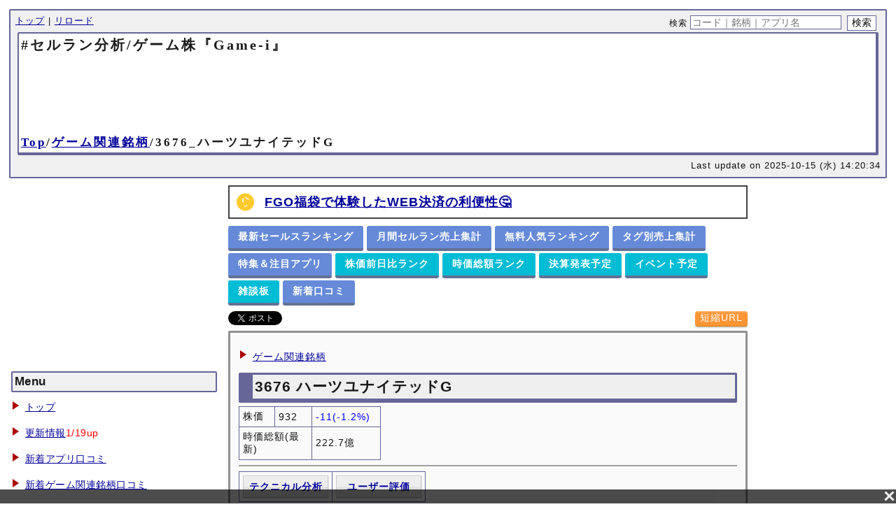

--- FILE ---
content_type: text/html; charset=UTF-8
request_url: https://game-i.daa.jp/?%E3%82%B2%E3%83%BC%E3%83%A0%E9%96%A2%E9%80%A3%E9%8A%98%E6%9F%84%2F3676_%E3%83%8F%E3%83%BC%E3%83%84%E3%83%A6%E3%83%8A%E3%82%A4%E3%83%86%E3%83%83%E3%83%89G
body_size: 16180
content:
<?xml version="1.0" encoding="UTF-8" ?>
<!DOCTYPE html PUBLIC "-//W3C//DTD XHTML 1.1//EN" "http://www.w3.org/TR/xhtml11/DTD/xhtml11.dtd">
<html xmlns="http://www.w3.org/1999/xhtml" xml:lang="ja">
<head>
 <meta http-equiv="content-type" content="application/xhtml+xml; charset=UTF-8" />
 <meta http-equiv="content-style-type" content="text/css" />

 <title>ゲーム関連銘柄/3676_ハーツユナイテッドG - #セルラン分析/ゲーム株『Game-i』</title>
 <meta name="description" content="ハーツユナイテッドG(3676)の関連アプリ売上予測（2026年01月）。他配信タイトルの売上推移を閲覧できます。ゲーム関連株の分析にご活用ください。" />
 <link rel="shortcut icon" href="favicon.ico" type="image/x-icon" />
 <link rel="canonical" href="https://game-i.daa.jp/?%E3%82%B2%E3%83%BC%E3%83%A0%E9%96%A2%E9%80%A3%E9%8A%98%E6%9F%84/3676_%E3%83%8F%E3%83%BC%E3%83%84%E3%83%A6%E3%83%8A%E3%82%A4%E3%83%86%E3%83%83%E3%83%89G" />

<meta property="og:title" content="ゲーム関連銘柄/3676_ハーツユナイテッドG - #セルラン分析/ゲーム株『Game-i』" />
<meta property="og:type" content="article" />
<meta property="og:url" content="https://game-i.daa.jp/?cmd=s&k=8e5836b6da" />

<meta property="og:description" content="ハーツユナイテッドG(3676)の関連アプリ売上予測（2026年01月）。他配信タイトルの売上推移を閲覧できます。ゲーム関連株の分析にご活用ください。" />
<meta property="og:site_name" content="#セルラン分析/ゲーム株『Game-i』" />
<meta property="og:image" content="https://game-i.daa.jp/ogp-image.png" />

<meta name="twitter:card" content="summary" />
<meta name="twitter:site" content="@game_idaa" />
<meta name="twitter:creator" content="@game_idaa" />

 <link rel="stylesheet" type="text/css" media="screen" href="skin/pukiwiki_gs2.css.php?charset=Shift_JIS&amp;gs2color=&ver=2025111001" charset="Shift_JIS" /><link rel="stylesheet" type="text/css" media="print" href="skin/pukiwiki_gs2.css.php?charset=Shift_JIS&amp;media=print" charset="Shift_JIS" />
<link rel="alternate" type="application/rss+xml" title="RSS" href="./?cmd=rss" />
<script type="text/javascript" src="https://ajax.googleapis.com/ajax/libs/jquery/2.1.4/jquery.min.js"></script>
<script type="text/javascript" src='./skin/jquery.iframetracker.min.js'></script>
<script type="text/javascript" src='./?cmd=ad_mode'></script>



<link rel="stylesheet" href="https://maxcdn.bootstrapcdn.com/font-awesome/4.7.0/css/font-awesome.min.css" />

<script type="text/javascript" src="skin/analytics.php?s=1"></script>
<script async src="https://www.googletagmanager.com/gtag/js?id=UA-2211173-22"></script>
<script>
  window.dataLayer = window.dataLayer || [];
  function gtag(){dataLayer.push(arguments);}
  gtag('js', new Date());

  gtag('config', 'UA-2211173-22', {
 'custom_map': {
  'dimension1': 'ip_value',
  'dimension2': 'access_time',
  'dimension3': 'id_php',
 },
 'ip_value': setAnalytics.getIP(),
 'access_time': setAnalytics.getAccessTime(),
 'id_php': setAnalytics.getCookie(),
});
</script>

<script async src="//pagead2.googlesyndication.com/pagead/js/adsbygoogle.js"></script>
	<script>
		 (adsbygoogle = window.adsbygoogle || []).push({
			  google_ad_client: "ca-pub-7527113112850374",
			  enable_page_level_ads: true,
					overlays: {bottom: true}
		 });
	</script>
</head>
<body>
<div class='imbPCOverlay'><!-- /9176203/1722118 PC PCオーバーレイ -->
	<div id='im_panel' style='width:100%;position: fixed;bottom: 0;left: 0;right: 0;margin:auto;z-index: 999;background:rgba(0, 0, 0, 0.7);transform:translate3d(0, 0, 0);'>
	  <button type='button' id='im_panel_close' class='btn_parts'><span></span></button>
	  <div id='div-gpt-ad-1603792944990-0' style='margin:auto;text-align:center;z-index:99999;'>
		<script>
		  googletag.cmd.push(function() { googletag.display('div-gpt-ad-1603792944990-0'); });
		</script>
	  </div>
	</div>
	
	<style>.btn_parts{display:inline-block;width:20px;height:20px;position:relative;cursor:pointer;background:rgba(0,0 ,0,0);border:none;float:right;}.btn_parts span::after,.btn_parts span::before{display:block;content:'';position:absolute;top:50%;left:50%;width:84%;height:16%;margin:-8% 0 0 -42%;background:#eee}.btn_parts span::before{transform:rotate(-45deg)}.btn_parts span::after{transform:rotate(45deg)}@media screen and (max-width: 770px){#im_panel{display:none;}}</style>
	
	<script src='https://ajax.googleapis.com/ajax/libs/jquery/2.1.4/jquery.min.js'></script>
	<script>
	  jQuery( function() {
		jQuery('#im_panel_close').click( function () {
		  jQuery('#im_panel').fadeOut('normal');
		} );
	  } );
	</script></div>




<!--Header-->
<div id="header">

<!-- Header/Search -->
<form action="https://game-i.daa.jp/?cmd=search" method="post" id="head_search">
 <div>
  検索
  <input type="text"  name="word" value="" size="25" placeholder="コード｜銘柄｜アプリ名"  />
  <input type="hidden" name="type" value="AND">
  &nbsp;<input type="submit" value="検索" />
 </div>
</form>

<div id="navigator">
 <a href="./" >トップ</a> | <a href="./?%E3%82%B2%E3%83%BC%E3%83%A0%E9%96%A2%E9%80%A3%E9%8A%98%E6%9F%84/3676_%E3%83%8F%E3%83%BC%E3%83%84%E3%83%A6%E3%83%8A%E3%82%A4%E3%83%86%E3%83%83%E3%83%89G" >リロード</a>
</div>

<h1 class="title">#セルラン分析/ゲーム株『Game-i』<!-- Game-iバナー -->
	<style>
	.responsive-small { width: 100%; height: 100px; }
	@media(min-width: 320px) { .responsive-small { width: 300px; height: 50px; } }
	@media(min-width: 730px) { .responsive-small { width: 728px; height: 90px; } }
	</style>
	<div style="margin: 10px 0 10px 0;text-align:center;" class="adsPcBanner">
	<ins class="adsbygoogle responsive-small"
     style="display:inline-block"
     data-ad-client="ca-pub-7527113112850374"
     data-ad-slot="5053220829"
     ></ins>
<script>
     (adsbygoogle = window.adsbygoogle || []).push({});
</script></div><span class="small"><div><span class="topicpath-top"><a href="./?%E3%83%88%E3%83%83%E3%83%97" title="トップ" class="link_page_passage" data-mtime="2025-11-24T21:05:21+09:00">Top</a><span class="topicpath-slash">/</span></span><a href="./?%E3%82%B2%E3%83%BC%E3%83%A0%E9%96%A2%E9%80%A3%E9%8A%98%E6%9F%84">ゲーム関連銘柄</a><span class="topicpath-slash">/</span>3676_ハーツユナイテッドG</div></span>
</h1>

<div class="pageinfo">
 Last update on 2025-10-15 (水) 14:20:34<span class="page_passage" data-mtime="2025-10-15T14:20:34+09:00"></span>
</div>

</div>


<!--Left Box-->
  <div id="leftbox"> 
 <div><!-- Game-i左上 -->
	<div class="adsPcPick"><ins class="adsbygoogle"
		 style="display:inline-block;width:300px;height:250px"
		 data-ad-client="ca-pub-7527113112850374"
		 data-ad-slot="9554531017"></ins>
	<script>
		 (adsbygoogle = window.adsbygoogle || []).push({});
	</script></div>
	</div>

  <div class="menubar"">
    
<h2 id="content_6_0">Menu</h2>
<ul class="list1 list-indent1"><li><a href="./?%E3%83%88%E3%83%83%E3%83%97" class="link_page_passage" data-mtime="2025-11-24T21:05:21+09:00">トップ</a></li>
<li><a href="./?%E6%9B%B4%E6%96%B0%E6%83%85%E5%A0%B1" class="link_page_passage" data-mtime="2026-01-19T12:49:55+09:00">更新情報</a><span style="color:#ff0000">1/19up</span><br /></li>
<li><a href="./?%E6%96%B0%E7%9D%80%E3%82%A2%E3%83%97%E3%83%AA%E5%8F%A3%E3%82%B3%E3%83%9F" class="link_page_passage" data-mtime="2024-07-03T17:48:36+09:00">新着アプリ口コミ</a></li>
<li><a href="./?%E6%96%B0%E7%9D%80%E3%82%B2%E3%83%BC%E3%83%A0%E9%96%A2%E9%80%A3%E9%8A%98%E6%9F%84%E5%8F%A3%E3%82%B3%E3%83%9F" class="link_page_passage" data-mtime="2023-08-23T17:16:54+09:00">新着ゲーム関連銘柄口コミ</a></li>
<li><a href="./?GameiSurvey" title="GameiSurvey" class="link_page_passage" data-mtime="2025-12-01T20:20:31+09:00">アンケート調査</a><span style="color:#ff0000">new</span><br /></li>
<li><a href="./?%E3%82%BB%E3%83%AB%E3%83%A9%E3%83%B3%E3%81%A8%E3%81%AF%EF%BC%9F" class="link_page_passage" data-mtime="2019-06-17T07:16:55+09:00">セルランとは？</a></li>
<li><a href="./?%E3%82%88%E3%81%8F%E3%81%82%E3%82%8B%E8%B3%AA%E5%95%8F" class="link_page_passage" data-mtime="2023-09-25T14:57:20+09:00">よくある質問</a></li>
<li><a href="./?%E3%83%9E%E3%82%A4%E3%83%9A%E3%83%BC%E3%82%B8" class="link_page_passage" data-mtime="2020-11-22T12:02:19+09:00">マイページ</a></li>
<li><a href="./?%E3%83%9E%E3%82%A4%E3%82%AB%E3%83%AC%E3%83%B3%E3%83%80%E3%83%BC" class="link_page_passage" data-mtime="2020-04-24T17:15:56+09:00">マイカレンダー</a> | <a href="./?%E3%83%9E%E3%82%A4%E3%82%A2%E3%83%97%E3%83%AA" class="link_page_passage" data-mtime="2022-03-07T15:12:22+09:00">マイアプリ</a></li></ul>

<div class="jumpmenu"><a href="#navigator">&uarr;</a></div><h3 id="content_6_1">アプリ売上情報</h3>
<ul class="list1 list-indent1"><li>アプリ売上ランキング<br />
┗<a href="./?AppStore%E6%9C%88%E9%96%93%E3%82%A2%E3%83%97%E3%83%AA%E3%82%BB%E3%83%BC%E3%83%AB%E3%82%B9%E4%BA%88%E6%B8%AC" title="AppStore月間アプリセールス予測" class="link_page_passage" data-mtime="2018-12-23T02:55:25+09:00">月間アプリセールス予測</a><br />
┗<a href="./?%E3%83%97%E3%83%A9%E3%83%83%E3%83%88%E3%83%95%E3%82%A9%E3%83%BC%E3%83%A0%E7%B5%B1%E5%90%88%E3%82%A2%E3%83%97%E3%83%AA%E3%82%BB%E3%83%BC%E3%83%AB%E3%82%B9%E4%BA%88%E6%B8%AC" title="プラットフォーム統合アプリセールス予測" class="link_page_passage" data-mtime="2025-05-13T15:08:34+09:00">PF統合セールス予測</a>(β版)<br />
┗<a href="./?AppStore%E3%82%A2%E3%83%97%E3%83%AA%E6%9C%80%E6%96%B0%E3%82%BB%E3%83%BC%E3%83%AB%E3%82%B9%E3%83%A9%E3%83%B3%E3%82%AD%E3%83%B3%E3%82%B0" title="AppStoreアプリ最新セールスランキング" class="link_page_passage" data-mtime="2021-09-16T15:15:44+09:00">iOS最新セルラン</a><br />
　┗<a href="./?AppStore%E3%82%A2%E3%83%97%E3%83%AA%E6%97%A5%E5%88%A5%E3%82%BB%E3%83%BC%E3%83%AB%E3%82%B9%E3%83%A9%E3%83%B3%E3%82%AD%E3%83%B3%E3%82%B0" title="AppStoreアプリ日別セールスランキング" class="link_page_passage" data-mtime="2021-09-09T13:12:41+09:00">日別セルラン</a><br />
　┗<a href="./?AppStore%E3%82%B8%E3%83%A3%E3%83%B3%E3%83%AB%E5%88%A5%E6%9C%80%E6%96%B0%E3%82%BB%E3%83%BC%E3%83%AB%E3%82%B9%E3%83%A9%E3%83%B3%E3%82%AD%E3%83%B3%E3%82%B0" title="AppStoreジャンル別最新セールスランキング" class="link_page_passage" data-mtime="2023-04-11T19:52:35+09:00">ジャンル別セルラン</a><br />
┗<a href="./?GooglePlay%E3%82%A2%E3%83%97%E3%83%AA%E6%9C%80%E6%96%B0%E3%82%BB%E3%83%BC%E3%83%AB%E3%82%B9%E3%83%A9%E3%83%B3%E3%82%AD%E3%83%B3%E3%82%B0" title="GooglePlayアプリ最新セールスランキング" class="link_page_passage" data-mtime="2023-03-14T17:29:59+09:00">Android最新セルラン</a><br />
　┗<a href="./?GooglePlay%E3%82%A2%E3%83%97%E3%83%AA%E6%97%A5%E5%88%A5%E3%82%BB%E3%83%BC%E3%83%AB%E3%82%B9%E3%83%A9%E3%83%B3%E3%82%AD%E3%83%B3%E3%82%B0" title="GooglePlayアプリ日別セールスランキング" class="link_page_passage" data-mtime="2021-09-15T01:01:09+09:00">日別セルラン</a><br />
┗<a href="./?%E6%B5%B7%E5%A4%96%E3%82%BB%E3%83%AB%E3%83%A9%E3%83%B3" class="link_page_passage" data-mtime="2021-10-25T14:16:28+09:00">海外セルラン</a></li></ul>
<ul class="list1 list-indent1"><li>カテゴリ別特集<br />
┗<a href="./?%E9%9B%86%E8%A8%88%E3%82%BF%E3%82%B0%E3%83%AA%E3%82%B9%E3%83%88" title="集計タグリスト" class="link_page_passage" data-mtime="2018-12-28T21:28:48+09:00">タグ別アプリ売上集計</a><br />
┗<a href="./?2025%E5%B9%B4%E3%82%A2%E3%83%97%E3%83%AA%E5%8F%8E%E7%9B%8A%E4%BA%88%E6%B8%AC" class="link_page_passage" data-mtime="2025-12-31T19:17:22+09:00">2025年アプリ収益予測</a><span style="color:#ff0000">12/31up</span><br />
┗<a href="./?%E3%82%A2%E3%83%97%E3%83%AA%E5%85%AC%E5%BC%8F%E3%83%84%E3%82%A4%E3%83%83%E3%82%BF%E3%83%BC%E6%9C%88%E9%96%93%E3%81%B5%E3%81%81%E3%81%BC%E9%9B%86%E8%A8%88" title="アプリ公式ツイッター月間ふぁぼ集計" class="link_page_passage" data-mtime="2019-06-12T12:37:44+09:00">アプリ公式ツイッター人気集計</a><br />
┗<a href="./?%E3%82%AC%E3%83%81%E3%83%A3%E5%88%86%E6%9E%90" title="ガチャ分析" class="link_page_passage" data-mtime="2019-07-06T15:27:33+09:00">人気アプリガチャ別売上分析</a><br />
┗<a href="./?%E6%AD%B4%E4%BB%A3%E3%82%BB%E3%83%AB%E3%83%A9%E3%83%B3%E7%B7%8F%E5%90%881%E4%BD%8D%E8%A8%98%E9%8C%B2" class="link_page_passage" data-mtime="2024-07-08T15:49:48+09:00">歴代セルラン総合1位記録</a><br />
┗<a href="./?%E3%83%95%E3%82%A9%E3%83%AD%E3%83%BC%E3%82%A2%E3%83%97%E3%83%AA%E9%9B%86%E8%A8%88" title="フォローアプリ集計" class="link_page_passage" data-mtime="2022-03-08T23:05:05+09:00">★フォローアプリ集計</a><br /></li></ul>
<ul class="list1 list-indent1"><li>アプリ配信情報<br />
┗<a href="./?AppStore%E7%84%A1%E6%96%99%E3%82%A2%E3%83%97%E3%83%AA%E6%9C%80%E6%96%B0%E4%BA%BA%E6%B0%97%E3%83%A9%E3%83%B3%E3%82%AD%E3%83%B3%E3%82%B0" title="AppStore無料アプリ最新人気ランキング" class="link_page_passage" data-mtime="2019-10-10T15:57:44+09:00">無料人気ランキング</a><br />
┗<a href="./?%E3%82%A2%E3%83%97%E3%83%AA%E3%82%B5%E3%83%BC%E3%83%93%E3%82%B9%E7%B5%82%E4%BA%86%E5%88%86%E6%9E%90" class="link_page_passage" data-mtime="2022-05-25T10:23:42+09:00">アプリサービス終了分析</a><br />
┗<a href="./?%E3%82%BB%E3%83%AB%E3%83%A9%E3%83%B3%E4%B8%8A%E4%BD%8D%E3%82%A2%E3%83%97%E3%83%AA%E3%83%8B%E3%83%A5%E3%83%BC%E3%82%B9" class="link_page_passage" data-mtime="2025-11-11T14:26:04+09:00">セルラン上位アプリニュース</a><span style="color:#ff0000">5/28up</span><br /></li></ul>

<div class="jumpmenu"><a href="#navigator">&uarr;</a></div><h3 id="content_6_2">ゲーム株情報</h3>
<ul class="list1 list-indent1"><li><a href="./?%E3%82%B2%E3%83%BC%E3%83%A0%E9%96%A2%E9%80%A3%E9%8A%98%E6%9F%84+%E6%9C%80%E6%96%B0%E6%A0%AA%E4%BE%A1" title="ゲーム関連銘柄 最新株価" class="link_page_passage" data-mtime="2018-07-15T02:47:49+09:00">最新株価</a><br />
┗<a href="./?%E3%82%B2%E3%83%BC%E3%83%A0%E9%96%A2%E9%80%A3%E9%8A%98%E6%9F%84+%E5%89%8D%E9%80%B1%E6%AF%94" title="ゲーム関連銘柄 前週比" class="link_page_passage" data-mtime="2018-07-15T02:48:54+09:00">前週比ランキング</a><br />
┗<a href="./?%E3%82%B2%E3%83%BC%E3%83%A0%E9%96%A2%E9%80%A3%E9%8A%98%E6%9F%84+%E5%89%8D%E6%9C%88%E6%AF%94" title="ゲーム関連銘柄 前月比" class="link_page_passage" data-mtime="2018-07-15T02:49:14+09:00">前月比ランキング</a><br />
┗<a href="./?%E3%82%B2%E3%83%BC%E3%83%A0%E9%96%A2%E9%80%A3%E9%8A%98%E6%9F%84+%E3%83%9C%E3%83%AA%E3%83%90%E3%83%B3%C3%97MACD%E5%88%86%E6%9E%90" title="ゲーム関連銘柄 ボリバン×MACD分析" class="link_page_passage" data-mtime="2019-09-18T16:15:29+09:00">逆張りランキング</a><br />
┗<a href="./?%E3%82%B2%E3%83%BC%E3%82%BB%E3%82%AF%E5%B9%B3%E5%9D%87%E6%A0%AA%E4%BE%A1" class="link_page_passage" data-mtime="2022-05-29T20:24:38+09:00">ゲーセク平均株価</a><br /></li></ul>
<ul class="list1 list-indent1"><li>予定/実績<br />
┗<a href="./?%E3%82%B2%E3%83%BC%E3%83%A0%E9%96%A2%E9%80%A3%E9%8A%98%E6%9F%84+%E6%B1%BA%E7%AE%97%E3%83%BB%E3%83%AA%E3%83%AA%E3%83%BC%E3%82%B9%E4%BA%88%E5%AE%9A" title="ゲーム関連銘柄 決算・リリース予定" class="link_page_passage" data-mtime="2023-07-11T14:10:49+09:00">直近の決算予定</a><br />
┗<a href="./?%E3%82%A4%E3%83%99%E3%83%89%E3%83%AA%E3%82%AB%E3%83%AC%E3%83%B3%E3%83%80%E3%83%BC" class="link_page_passage" data-mtime="2023-07-11T14:10:36+09:00">イベドリカレンダー</a><span style="color:#ff0000">new!</span><br />
┗<a href="./?Game-i%E5%A3%B2%E4%B8%8A%E4%BA%88%E6%B8%AC%E3%83%BB%E6%B1%BA%E7%AE%97%E5%AE%9F%E7%B8%BE%E6%AF%94%E8%BC%83" title="Game-i売上予測・決算実績比較" class="link_page_passage" data-mtime="2021-01-13T13:51:44+09:00">売上予測・決算実績比較</a><span style="color:#ff0000">11/27up</span><br /></li></ul>
<ul class="list1 list-indent1"><li>銘柄別ランキング<br />
┗<a href="./?%E3%82%B2%E3%83%BC%E3%83%A0%E9%96%A2%E9%80%A3%E9%8A%98%E6%9F%84+%E6%99%82%E4%BE%A1%E7%B7%8F%E9%A1%8D%E3%83%A9%E3%83%B3%E3%82%AD%E3%83%B3%E3%82%B0" title="ゲーム関連銘柄 時価総額ランキング" class="link_page_passage" data-mtime="2018-12-20T19:51:52+09:00">時価総額</a><br />
┗<a href="./?%E3%82%B2%E3%83%BC%E3%83%A0%E9%96%A2%E9%80%A3%E9%8A%98%E6%9F%84+%E3%82%A2%E3%83%97%E3%83%AA%E5%A3%B2%E4%B8%8A%E3%83%A9%E3%83%B3%E3%82%AD%E3%83%B3%E3%82%B0" title="ゲーム関連銘柄 アプリ売上ランキング" class="link_page_passage" data-mtime="2018-12-20T19:52:11+09:00">アプリ売上合計</a><br />
┗<a href="./?%E3%82%B2%E3%83%BC%E3%83%A0%E9%96%A2%E9%80%A3%E9%8A%98%E6%9F%84+%E3%82%A2%E3%83%97%E3%83%AA%E5%A3%B2%E4%B8%8A%E5%89%8D%E6%9C%88%E6%AF%94%E3%83%A9%E3%83%B3%E3%82%AD%E3%83%B3%E3%82%B0" title="ゲーム関連銘柄 アプリ売上前月比ランキング" class="link_page_passage" data-mtime="2018-12-20T19:52:31+09:00">アプリ売上前月比</a><br /></li></ul>
<ul class="list1 list-indent1"><li>判断材料<br />
┗<a href="./?%E3%82%B2%E3%83%BC%E3%83%A0%E9%96%A2%E9%80%A3%E6%A0%AA%E3%81%AE%E7%89%B9%E5%BE%B4%E3%81%A8%E3%81%AB%E5%BD%B1%E9%9F%BF%E3%82%92%E4%B8%8E%E3%81%88%E3%82%8B%E8%A6%81%E7%B4%A0" title="ゲーム関連株の特徴とに影響を与える要素" class="link_page_passage" data-mtime="2019-10-03T11:54:20+09:00">ゲーム関連株の手引き</a><br />
┗<a href="./?%E3%82%B2%E3%83%BC%E3%82%BB%E3%82%AF%E6%A0%AA%E3%83%86%E3%83%BC%E3%83%9E" class="link_page_passage" data-mtime="2023-06-07T10:43:00+09:00">ゲーセク株テーマ</a><br />
┗<a href="./?%E3%82%A2%E3%83%97%E3%83%AA%E9%85%8D%E4%BF%A1%E3%83%BB%E6%A0%AA%E4%BE%A1%E3%83%81%E3%83%A3%E3%83%BC%E3%83%88" title="アプリ配信・株価チャート" class="link_page_passage" data-mtime="2019-11-27T16:55:56+09:00">アプリ配信日・連動株価推移</a><br />
┗<a href="./?%E3%82%B2%E3%83%BC%E3%83%A0%E9%96%A2%E9%80%A3%E6%A0%AA+%E9%8A%98%E6%9F%84%E3%83%94%E3%83%83%E3%82%AF%E3%82%A2%E3%83%83%E3%83%97" title="ゲーム関連株 銘柄ピックアップ" class="link_page_passage" data-mtime="2019-10-16T13:12:40+09:00">ゲーム銘柄ピックアップ比較</a><br /></li></ul>

<div class="jumpmenu"><a href="#navigator">&uarr;</a></div><h3 id="content_6_3">アプリ以外の情報</h3>
<ul class="list1 list-indent1"><li>DMM関連<br />
┗<a href="./?DMM%E3%82%B2%E3%83%BC%E3%83%A0%E3%83%A9%E3%83%B3%E3%82%AD%E3%83%B3%E3%82%B0" class="link_page_passage" data-mtime="2019-10-03T19:42:32+09:00">DMMゲームランキング</a><br />
┗<a href="./?DMM%E3%82%B2%E3%83%BC%E3%83%A0%E6%9C%88%E5%95%86%E4%BA%88%E6%B8%AC" class="link_page_passage" data-mtime="2019-09-30T19:22:27+09:00">DMMゲーム月商予測</a>（テスト中）<br /></li></ul>
<ul class="list1 list-indent1"><li>PlayStation関連<br />
┗<a href="./?PlayStation%E3%82%B2%E3%83%BC%E3%83%A0%E3%83%A9%E3%83%B3%E3%82%AD%E3%83%B3%E3%82%B0" title="PlayStationゲームランキング" class="link_page_passage" data-mtime="2025-01-29T16:41:11+09:00">PSストアゲームランキング</a><br /></li></ul>
<ul class="list1 list-indent1"><li>【ゲーム運営知識】<br />
┗<a href="./?%E3%82%BB%E3%83%AB%E3%83%A9%E3%83%B3%E4%B8%8A%E4%BD%8D%E3%81%8C%E6%88%90%E5%8A%9F%E3%81%97%E3%81%A6%E3%81%84%E3%82%8B%E8%AA%B2%E9%87%91%E3%83%91%E3%82%BF%E3%83%BC%E3%83%B3%EF%BC%8F%E3%83%9E%E3%83%8D%E3%82%BF%E3%82%A4%E3%82%BA" title="セルラン上位が成功している課金パターン／マネタイズ" class="link_page_passage" data-mtime="2019-01-28T20:56:03+09:00">課金パターン／マネタイズ</a><br />
┗<a href="./?%E3%82%BD%E3%82%B7%E3%83%A3%E3%82%B2%E3%81%AE%E7%9F%A5%E8%AD%98" class="link_page_passage" data-mtime="2021-06-23T12:22:04+09:00">ソシャゲの知識</a><br /></li></ul>

<div class="jumpmenu"><a href="#navigator">&uarr;</a></div><h3 id="content_6_4">サイト情報</h3>
<ul class="list1 list-indent1"><li><a href="./?%E3%82%B5%E3%82%A4%E3%83%88%E3%81%AB%E3%81%A4%E3%81%84%E3%81%A6" class="link_page_passage" data-mtime="2023-06-15T19:06:45+09:00">サイトについて</a></li>
<li><a href="https://note.com/game_i/n/nef5c8f040214" rel="nofollow">サイト広告オフ</a><span style="color:#ff0000">new</span></li>
<li><a href="./?%E7%AE%A1%E7%90%86%E4%BA%BA" class="link_page_passage" data-mtime="2023-08-16T14:06:43+09:00">管理人</a><br />
┗<a href="https://x.com/intent/follow?screen_name=game_idaa" rel="nofollow">公式Xアカウント</a><br />
┗<a href="https://www.instagram.com/game.idaa.jp/" rel="nofollow">公式Instagram</a><br />
┗<a href="https://bsky.app/profile/game-i.bsky.social" rel="nofollow">公式Bluesky</a><br /></li></ul>
<ul class="list1 list-indent1"><li><a href="https://www.youtube.com/channel/UCM5U7vplPAdur-2XfDkeE9w?sub_confirmation=1" rel="nofollow">YouTubeチャンネル</a></li>
<li><a href="./?%E6%8E%B2%E7%A4%BA%E6%9D%BF" class="link_page_passage" data-mtime="2026-01-19T18:56:28+09:00">掲示板</a></li>
<li><a href="./?%E5%8F%A3%E3%82%B3%E3%83%9F%E8%8D%92%E3%82%89%E3%81%97%E5%A0%B1%E5%91%8A%E6%9D%BF" class="link_page_passage" data-mtime="2026-01-18T22:23:30+09:00">口コミ荒らし報告板</a></li>
<li><a href="./?%E3%81%8A%E5%95%8F%E3%81%84%E5%90%88%E3%82%8F%E3%81%9B" class="link_page_passage" data-mtime="2020-06-08T18:20:44+09:00">お問い合わせ</a></li>
<li><a href="./?%E5%88%A9%E7%94%A8%E8%A6%8F%E7%B4%84" class="link_page_passage" data-mtime="2020-07-27T17:03:46+09:00">利用規約</a></li>
<li><a href="./?%E5%AF%BE%E5%BF%9C%E4%BA%88%E5%AE%9A%EF%BC%8F%E8%A6%81%E6%9C%9B%E3%83%A1%E3%83%A2" class="link_page_passage" data-mtime="2026-01-20T00:58:16+09:00">対応予定／要望メモ</a></li></ul>

<div class="jumpmenu"><a href="#navigator">&uarr;</a></div><h3 id="content_6_5">アーカイブ</h3>
<ul class="list1 list-indent1"><li><a href="./?%E3%82%B2%E3%83%BC%E3%83%A0%E9%96%A2%E9%80%A3%E9%8A%98%E6%9F%84" title="ゲーム関連銘柄" class="link_page_passage" data-mtime="2018-01-26T12:27:46+09:00">ゲーム関連銘柄一覧</a></li>
<li><a href="./?%E3%82%A2%E3%83%97%E3%83%AA" title="アプリ" class="link_page_passage" data-mtime="2018-12-02T16:48:43+09:00">掲載アプリ一覧</a></li>
<li><a href="./?%E3%82%B9%E3%82%BF%E3%83%83%E3%83%95%E3%82%AF%E3%83%AC%E3%82%B8%E3%83%83%E3%83%88" title="スタッフクレジット" class="link_page_passage" data-mtime="2021-02-18T19:12:24+09:00">アプリ開発スタッフクレジット一覧</a></li>
<li><a href="./?%E5%A3%B2%E4%B8%8A%E5%90%91%E4%B8%8A%E3%82%A2%E3%83%B3%E3%82%B1%E3%83%BC%E3%83%88%E6%8A%95%E7%A5%A8%E6%9C%88%E9%96%93%E3%83%A9%E3%83%B3%E3%82%AD%E3%83%B3%E3%82%B0" title="売上向上アンケート投票月間ランキング" class="link_page_passage" data-mtime="2022-01-17T19:39:14+09:00">売上向上アンケート月間ランキング</a></li>
<li><a href="./?%E3%82%BB%E3%83%AB%E3%83%A9%E3%83%B3%E3%82%A2%E3%83%97%E3%83%AA%E9%81%8B%E5%96%B6%E7%A7%BB%E7%AE%A1%E4%B8%80%E8%A6%A7" title="セルランアプリ運営移管一覧" class="link_page_passage" data-mtime="2019-08-26T19:41:15+09:00">運営移管アプリ一覧</a></li>
<li><a href="./?%E9%85%8D%E4%BF%A1%E7%B5%82%E4%BA%86%E3%82%A2%E3%83%97%E3%83%AA" class="link_page_passage" data-mtime="2018-12-20T17:21:55+09:00">配信終了アプリ</a></li>
<li><a href="./?%E9%81%8B%E5%96%B6%E4%BC%9A%E7%A4%BE" title="運営会社" class="link_page_passage" data-mtime="2018-02-01T01:25:38+09:00">アプリ運営会社一覧</a></li>
<li><a href="./?%E3%83%AA%E3%82%A2%E3%83%AB%E3%82%BF%E3%82%A4%E3%83%A0iOS%E3%82%BB%E3%83%AB%E3%83%A9%E3%83%B3TOP1000" title="リアルタイムiOSセルランTOP1000" class="link_page_passage" data-mtime="2021-10-04T14:16:02+09:00">iOSセルランTOP1000</a></li>
<li><a href="./?%E3%83%AA%E3%82%A2%E3%83%AB%E3%82%BF%E3%82%A4%E3%83%A0AppStore%E7%84%A1%E6%96%99%E3%83%A9%E3%83%B3%E3%82%AD%E3%83%B3%E3%82%B0TOP1000" title="リアルタイムAppStore無料ランキングTOP1000" class="link_page_passage" data-mtime="2022-07-20T14:08:27+09:00">iOS無料人気TOP1000</a></li>
<li><a href="./?AppStore%EF%BC%86GooglePlay%E3%82%A2%E3%83%97%E3%83%AA%E3%81%AE%E3%83%88%E3%83%83%E3%83%97%E3%82%BB%E3%83%BC%E3%83%AB%E3%82%B9%E6%9B%B4%E6%96%B0%E6%99%82%E9%96%93" title="AppStore＆GooglePlayアプリのトップセールス更新時間" class="link_page_passage" data-mtime="2019-09-30T11:32:42+09:00">セルラン更新時間・間隔</a></li>
<li><a href="./?GooglePlay%E3%82%A2%E3%83%97%E3%83%AA%E6%9C%88%E9%96%93%E3%82%A4%E3%83%B3%E3%82%B9%E3%83%88%E3%83%BC%E3%83%AB%E6%95%B0%E3%83%A9%E3%83%B3%E3%82%AD%E3%83%B3%E3%82%B0" title="GooglePlayアプリ月間インストール数ランキング" class="link_page_passage" data-mtime="2020-02-03T14:11:34+09:00">GooglePlayアプリ月間インストール</a></li>
<li><a href="./?SensorTower%E3%81%AE%E8%A8%98%E9%8C%B2" class="link_page_passage" data-mtime="2023-07-12T17:43:26+09:00">SensorTowerの記録</a></li></ul>

<div class="jumpmenu"><a href="#navigator">&uarr;</a></div><h3 id="content_6_6">姉妹サイト</h3>
<ul class="list1 list-indent1"><li><a href="https://liver.main.jp/" rel="nofollow">ライバーユナイト</a><br />
┗配信ライバー＆リスナーコミュニティ</li></ul>
<ul class="list1 list-indent1"><li><a href="https://stst.main.jp/" rel="nofollow">スチスチ(Steam&amp;SteamDeck)</a><br />
┗Steamセルラン関連情報まとめ</li></ul>
<ul class="list1 list-indent1"><li><a href="https://appcas.chiho.fun/" rel="nofollow">アプキャス(appcas)</a><br />
┗アプリのキャラと声優まとめ</li></ul>
<ul class="list1 list-indent1"><li><a href="http://wolf-fun.secret.jp/" rel="nofollow">トレーダーウォッチ</a><br />
┗著名X投資家のポスト銘柄分析</li></ul>
<p><a href="./?cmd=edit&amp;page=MenuBar" title="Edit MenuBar">edit</a></p>

<hr class="full_hr" />
      </div>

  <!-- Game-i左サイド -->
	<div class="adsPcSide"><ins class="adsbygoogle"
		 style="display:inline-block;width:300px;height:600px"
		 data-ad-client="ca-pub-7527113112850374"
		 data-ad-slot="7733333483"></ins>
	<script>
		 (adsbygoogle = window.adsbygoogle || []).push({});
	</script></div>
</div>

<!--Center Box-->
<div id="centerbox">


<!--
<div class='head-pickup'><a href='http://game-i.daa.jp/?cmd=s&k=f1ccdd1a88'>5月14日（金）午前1時～サーバーメンテ</a></div>
<div class='head-pickup'><a href='https://game-i.daa.jp/?cmd=s&k=0da3a467bc'>ドッカンバトル７周年とセルラン解説</a></div>
<div class='head-pickup'><a href='https://note.com/game_i/n/nf81bb538ccde'>2023年版Game-iシステムアップデート</a></div>
<div class='head-pickup'><a href='https://game-i.daa.jp/?cmd=s&k=3134e409d0'>【速報】2024年アプリ年間収益ランキング👑</a></div>
<div class='head-pickup'><a href='https://note.com/game_i/n/n43ea97c83f1d'>新年のご挨拶と2024年アプリ収益トップ10🎉</a></div>
<div class='head-pickup'><a href='https://note.com/game_i/n/n901f86d0e0ae'>セルラン爆下がり……でも大成功！？🎉</a></div>
<div class='head-pickup'><a href='https://amzn.to/48jynf9'>Amazonプライム感謝祭開催【10/10まで！】</a></div>
<div class='head-pickup'><a href='https://game-i.daa.jp/?GameiSurvey/2025_09_idolish7'>アイナナ課金プラットフォーム調査【結果】</a></div>
<div class='head-pickup'><a href='https://x.com/game_idaa/status/1980830913429926181'>まほやく課金プラットフォーム調査👈</a></div>
<div class='head-pickup'><a href='https://youtu.be/a4eBQ5xtnoQ?si=sUmXyu6hgr-RuqGo' onclick="gtag('event', 'click', {'event_category': 'link','event_label': 'month2025-10','value': 1});">10月売上トップ30＆新作アプリ結果まとめ🎞️️</a></div>
<div class='head-pickup'><a href='https://youtu.be/uXpyo_vt38M?si=L2nhmekCTi06fIQt' onclick="gtag('event', 'click', {'event_category': 'link','event_label': 'ozon2025-10','value': 1});">配信アプリ発の“歌ってみた”は伸びるのか？🎞️️</a></div>
<div class='head-pickup'><a href='https://x.com/game_idaa/status/1991708364477534410' onclick="gtag('event', 'click', {'event_category': 'link','event_label': 'vote_6475033368?2025-11','value': 1});">鳴潮課金プラットフォーム投票中🗳️</a></div>
<div class='head-pickup'><a href='https://amzn.to/48cbnNg' onclick="gtag('event', 'click', {'event_category': 'link','event_label': 'amazon-bf202511','value': 1});">Amazonブラックフライデー【12/1まで！】</a></div>
<div class='head-pickup'><a href='https://game-i.daa.jp/?GameiSurvey/2025_11_meichou'>鳴潮課金プラットフォーム調査結果📝</a></div>
<div class='head-pickup'><a href='https://note.com/game_i/n/n79ae57eaf6a0' onclick="gtag('event', 'click', {'event_category': 'link','event_label': 'note202512-meicho','value': 1});">鳴潮、スマホゲーでWeb課金がトップ！？📒</a></div>
<div class='head-pickup'><a href='https://note.com/game_i/n/n9e6486d5ea79' onclick="gtag('event', 'click', {'event_category': 'link','event_label': 'note202512-stst','value': 1});">Steam人気ゲームチェックしてますか？💡</a></div>
<div class='head-pickup'><a href='https://note.com/game_i/n/ncd70c9465853' onclick="gtag('event', 'click', {'event_category': 'link','event_label': 'note202601-newyear','value': 1});">新年のご挨拶と2025年アプリ収益トップ10🎉</a></div>
-->
<div class='head-pickup'><a href='https://note.com/game_i/n/nca3eb0f75127' onclick="gtag('event', 'click', {'event_category': 'link','event_label': 'note202601-fgo','value': 1});">FGO福袋で体験したWEB決済の利便性🤔</a></div>




<div class="navigate_buttons">
<a href="./?cmd=s&amp;k=6c860e6d10" class="square_btn">最新セールスランキング</a>
<a href="./?cmd=s&amp;k=336b093c3a" class="square_btn">月間セルラン売上集計</a>
<a href="./?cmd=s&amp;k=04d6126a60" class="square_btn">無料人気ランキング</a>
<a href="./?cmd=s&amp;k=e79e2fb8dc" class="square_btn">タグ別売上集計</a>
<a href="./?cmd=s&amp;k=7d16dac322" class="square_btn">特集＆注目アプリ</a>

<a href="./?cmd=s&amp;k=b4a72b299a" class="square_btn btn_color_pickup">株価前日比ランク</a>
<a href="./?cmd=s&amp;k=fee27e9722" class="square_btn btn_color_pickup">時価総額ランク</a>
<a href="./?cmd=s&amp;k=2ce022ae1e" class="square_btn btn_color_pickup">決算発表予定</a>
<a href="./?cmd=s&amp;k=1aaff7c2e9" class="square_btn btn_color_pickup">イベント予定</a>
<!--<a href="./?cmd=s&k=cd591eeac0" class="square_btn btn_color_pickup">推薦場</a>-->
<a href="./?cmd=s&k=f1e731988f" class="square_btn btn_color_pickup">雑談板</a>
<a href="./?cmd=s&amp;k=c241bed7b0" class="square_btn">新着口コミ</a>
</div>


<div class="social_box">
<div id="fb-root"></div>
<script>(function(d, s, id) {
  var js, fjs = d.getElementsByTagName(s)[0];
  if (d.getElementById(id)) return;
  js = d.createElement(s); js.id = id;
  js.src = 'https://connect.facebook.net/ja_JP/sdk.js#xfbml=1&version=v2.12&appId=340431012789415&autoLogAppEvents=1';
  fjs.parentNode.insertBefore(js, fjs);
}(document, 'script', 'facebook-jssdk'));</script>

 <a href="https://x.com/share" class="twitter-share-button" data-count="horizontal" data-lang="ja" data-url="https://game-i.daa.jp/?cmd=s&k=8e5836b6da">Tweet</a>
 <script type="text/javascript" src="https://platform.x.com/widgets.js"></script>
<div class="fb-like" data-href="https://game-i.daa.jp/?cmd=s&k=8e5836b6da" data-layout="button" data-action="like" data-size="small" data-show-faces="true" data-share="true"></div>

<a href="https://b.hatena.ne.jp/entry/" class="hatena-bookmark-button" data-hatena-bookmark-layout="basic-label" data-hatena-bookmark-lang="ja" title="このエントリーをはてなブックマークに追加"><img src="https://b.st-hatena.com/images/entry-button/button-only@2x.png" alt="このエントリーをはてなブックマークに追加" width="20" height="20" style="border: none;" /></a><script type="text/javascript" src="https://b.st-hatena.com/js/bookmark_button.js" charset="utf-8" async="async"></script>
<a href="#" id="js-modal-open" class="btn-square-pop">短縮URL</a>
</div>

<div id="contents">
<ul class="list1 list-indent1"><li><a href="./?%E3%82%B2%E3%83%BC%E3%83%A0%E9%96%A2%E9%80%A3%E9%8A%98%E6%9F%84" class="link_page_passage" data-mtime="2018-01-26T12:27:46+09:00">ゲーム関連銘柄</a></li></ul>
<h2 id="content_1_0">3676 ハーツユナイテッドG</h2>
<div class="ie5"><table class="style_table" cellspacing="1" border="0"><tbody><tr><td class="style_td" style="text-align:left; width:40px;">株価</td><td class="style_td">932</td><td class="style_td"><span style="color:#0000ff">-11(-1.2%)</span></td></tr>
<tr><td class="style_td" colspan="2">時価総額(最新)</td><td class="style_td">222.7億</td></tr>
</tbody></table></div>
<hr class="full_hr" />
<div class="ie5"><table class="style_table" cellspacing="1" border="0"><tbody><tr><td class="style_td"><a class='button' href='/?cmd=stock_technical&amp;id=3676'>テクニカル分析</a></td><td class="style_td"><a class='button' href='?%E8%A9%95%E4%BE%A1DATA%2F3676_%E3%83%8F%E3%83%BC%E3%83%84%E3%83%A6%E3%83%8A%E3%82%A4%E3%83%86%E3%83%83%E3%83%89G'>ユーザー評価</a></td></tr>
</tbody></table></div>
<p><strong><a href="#quarter">▼四半期影響予測</a></strong> <strong><a href="#stockcomment">▼掲示板</a></strong></p>
<p>集計対象のアプリはありません。</p>

<div id="smarttag-instream"></div>
<h2 id="content_2_0">四半期影響予測  <a class="anchor_super" id="quarter" href="./?%E3%82%B2%E3%83%BC%E3%83%A0%E9%96%A2%E9%80%A3%E9%8A%98%E6%9F%84/3676_%E3%83%8F%E3%83%BC%E3%83%84%E3%83%A6%E3%83%8A%E3%82%A4%E3%83%86%E3%83%83%E3%83%89G#quarter" title="quarter">&dagger;</a></h2>
<div class="ie5"><table class="style_table" cellspacing="1" border="0"><tbody><tr><td class="style_td">3676 ハーツユナイテッドG</td></tr>
</tbody></table></div>
<div class="ie5"><table class="style_table" cellspacing="1" border="0"><thead><tr><td class="style_td">期間</td><td class="style_td">今期<br class="spacer" />関連売上</td><td class="style_td">前期<br class="spacer" />関連売上</td><td class="style_td">前期<br class="spacer" />売上実績</td></tr>
</thead><tbody><tr><td class="style_td">1Q<br class="spacer" />(6月末)</td><td class="style_td">-<br class="spacer" />━<br class="spacer" />(<a href="https://game-i.daa.jp/?cmd=app_select&amp;code=3676&amp;from=2025-04&amp;to=2025-06" rel="nofollow">内訳</a>)</td><td class="style_td">-<br class="spacer" />━<br class="spacer" />(<a href="https://game-i.daa.jp/?cmd=app_select&amp;code=3676&amp;from=2024-04&amp;to=2024-06" rel="nofollow">内訳</a>)</td><td class="style_td">98.35億</td></tr>
<tr><td class="style_td">2Q<br class="spacer" />(9月末)</td><td class="style_td">-<br class="spacer" />━<br class="spacer" />(<a href="https://game-i.daa.jp/?cmd=app_select&amp;code=3676&amp;from=2025-07&amp;to=2025-09" rel="nofollow">内訳</a>)</td><td class="style_td">-<br class="spacer" />━<br class="spacer" />(<a href="https://game-i.daa.jp/?cmd=app_select&amp;code=3676&amp;from=2024-07&amp;to=2024-09" rel="nofollow">内訳</a>)</td><td class="style_td">100.71億</td></tr>
<tr><td class="style_td">3Q<br class="spacer" />(12月末)</td><td class="style_td">-<br class="spacer" />━<br class="spacer" />(<a href="https://game-i.daa.jp/?cmd=app_select&amp;code=3676&amp;from=2025-10&amp;to=2025-12" rel="nofollow">内訳</a>)</td><td class="style_td">-<br class="spacer" />━<br class="spacer" />(<a href="https://game-i.daa.jp/?cmd=app_select&amp;code=3676&amp;from=2024-10&amp;to=2024-12" rel="nofollow">内訳</a>)</td><td class="style_td">900万</td></tr>
<tr><td class="style_td">4Q<br class="spacer" />(3月末)</td><td class="style_td">-<br class="spacer" />━<br class="spacer" />(<a href="https://game-i.daa.jp/?cmd=app_select&amp;code=3676&amp;from=2026-01&amp;to=2026-03" rel="nofollow">内訳</a>)</td><td class="style_td">-<br class="spacer" />━<br class="spacer" />(<a href="https://game-i.daa.jp/?cmd=app_select&amp;code=3676&amp;from=2025-01&amp;to=2025-03" rel="nofollow">内訳</a>)</td><td class="style_td">93.34億</td></tr>
<tr><td class="style_td">合計</td><td class="style_td">-</td><td class="style_td">-</td><td class="style_td">292.49億</td></tr>
</tbody></table></div>
<p>関連売上（集計対象アプリの売上予測合算）前期実績売上（業績発表された企業の売上実績）<br />
<span style="color:#0000aa">開発・運営の契約形態により値が著しく乖離する場合があります。業績変化の参考までに。</span></p>

<div class="jumpmenu"><a href="#navigator">&uarr;</a></div><h3 id="content_2_1">掲示板  <a class="anchor_super" id="stockcomment" href="./?%E3%82%B2%E3%83%BC%E3%83%A0%E9%96%A2%E9%80%A3%E9%8A%98%E6%9F%84/3676_%E3%83%8F%E3%83%BC%E3%83%84%E3%83%A6%E3%83%8A%E3%82%A4%E3%83%86%E3%83%83%E3%83%89G#stockcomment" title="stockcomment">&dagger;</a></h3>
<p><i class='fa fa-asterisk' style='color:#000000'></i>荒らし行為や誹謗中傷は御遠慮ください<br />
<i class='fa fa-asterisk' style='color:#000000'></i>風説の流布、名誉棄損など問題が生じた際にはIPアドレスを含む情報を提出します<br /></p>
	<style>
.grad-btn {
	margin:5px 5px 5px 20px;
	width:100px;
	padding:5px;
	height:30px;
	background-color: #ccc;
	line-height:1.8;
	border-radius: 3px;
	text-align: center;
}
.grad-item {
  position: relative;
  overflow: hidden;
  height: 10px;
}
.grad-item::before {
  display: nond;
  position: absolute;
  bottom: 0;
  left: 0;
  width: 100%;
  height: 10px;
  background-color:#ffffff;
  background: -moz-linear-gradient(top, #ffffff, transparent);
  background: -webkit-linear-gradient(top, #ffffff, transparent);
  background: linear-gradient(to bottom, #ffffff, transparent);
  content: "";
}
.grad-trigger {
  display: none;
}
.grad-trigger:checked + .grad-btn {
  display: none;
}
.grad-trigger:checked ~ .grad-item {
  height: auto;
}
.grad-trigger:checked ~ .grad-item::before {
  display: none;
}
.underline-id {
  text-decoration: underline;
  cursor: pointer;
}
.highlight {
  background-color: #D0EBFF;
  color: #084B8A;
  padding: 0 2px;
  border-radius: 3px;
  cursor: pointer;
  transition: background-color 0.3s ease;
}  
.highlight:hover {
  background-color: #A5D8FF;
}
</style>
<script>
	function bbsreport(id){
		bbslogin();return;
		if (confirm('誹謗中傷／荒らしコメント報告を行いますか？')) {
			$.ajax({
				type: 'GET',
				url:  './bbsreport.php',
				data: 'page=CODE-3676&id='+id,
			  }).done(function(data, textStatus, jqXHR){
				window.alert('yes!');
			  }).fail(function(jqXHR, textStatus, errorThrown){
				//window.alert('通信に失敗しました。時間を空けてお試しください。');
			  });
		}
	}
	function bbslogin(){
		if (confirm('誹謗中傷／荒らしコメント報告を行うためにログインしますか？')) {
			location.href='./login/login.php?nexturl=https%3A%2F%2Fgame-i.daa.jp%2F%3F%E3%82%B2%E3%83%BC%E3%83%A0%E9%96%A2%E9%80%A3%E9%8A%98%E6%9F%84%2F3676_%E3%83%8F%E3%83%BC%E3%83%84%E3%83%A6%E3%83%8A%E3%82%A4%E3%83%86%E3%83%83%E3%83%89G%23bbs';
		}
	}
	function bbsread(num){
		var appendbody='<div id="bbshide'+num+'">読み込み中...</div>';
		$('#bbshide').append(appendbody);
		$('.grad-item').hide();

		$.ajax({
			type: 'GET',
			url:  './bbsread.php?apid=CODE-3676&page=%E3%82%B2%E3%83%BC%E3%83%A0%E9%96%A2%E9%80%A3%E9%8A%98%E6%9F%84%2F3676_%E3%83%8F%E3%83%BC%E3%83%84%E3%83%A6%E3%83%8A%E3%82%A4%E3%83%86%E3%83%83%E3%83%89G&num='+num,
			data: '',
		  }).done(function(data, textStatus, jqXHR){
            $('#bbshide'+num).html(data);
		  }).fail(function(jqXHR, textStatus, errorThrown){
			//window.alert('通信に失敗しました。時間を空けてお試しください。');
		  });
	}
	function bbssend(){
		var ruleId = $.cookie('ruleId');
		var agreeRule = $("#agreeRule").prop('checked');

		console.log("param:"+ruleId+" "+agreeRule);
		if(ruleId != '2021020501' && agreeRule != true){
			ruleConfirm();
		}
		else{
			$.cookie('ruleId', '2021020501', { expires: 90 });
			$('#bbsform').submit();
		}

	}
	function ruleConfirm(){
		$("#confirmDialog").dialog({
			modal:true,
			title:"確認画面",
			buttons: {
			  "コメント投稿": function() { bbssend(); $(this).dialog("close")}
			}
		  });
	}
	// ID抽出コード
	const idPattern = /[Ii][Dd][:：]\w+/g;

	function underlineIdsInLi() {
		const liElements = document.querySelectorAll('li');
		liElements.forEach(li => {
			const walker = document.createTreeWalker(li, NodeFilter.SHOW_TEXT, null, false);
			const textNodes = [];
			while(walker.nextNode()) {
				const node = walker.currentNode;
				if (node.parentNode.nodeName !== 'SPAN') {
					textNodes.push(node);
				}
			}
			textNodes.forEach(textNode => {
			const matches = [...textNode.nodeValue.matchAll(idPattern)];
			if (matches.length > 0) {
				const spanWrapper = document.createElement('span');
				let newHTML = textNode.nodeValue.replace(idPattern, match => {
				match = match.replace(/[:：]/g, ':');
				return `<span class="underline-id" onclick="highlightText('${match}')">${match}</span>`;
				});
				spanWrapper.innerHTML = newHTML;
				textNode.parentNode.replaceChild(spanWrapper, textNode);
			}
			});
		});
	}
	// ページ読み込み後に実行
	document.addEventListener('DOMContentLoaded', function() {
		underlineIdsInLi();
		document.querySelectorAll('span').forEach(function(span) {
			if (span.getAttribute('style') === 'color:#999') {
			// アンダーラインをstyleで付与
				span.style.textDecoration = 'underline';

				const text = span.textContent.trim();
				if (/^Id:\w+/.test(text)) {
					span.addEventListener('click', function() {
						const input = document.querySelector('#bbsform input[name="msg"]');
						if (input) {
							input.value = this.textContent+' ';
							input.focus();
						}
						location.hash = 'bbs';
					});
				}
			}
		});
	});

	// ハイライト関数
	function highlightText(targetText, highlightClass = 'highlight') {
	const walker = document.createTreeWalker(
		document.body,
		NodeFilter.SHOW_TEXT,
		{
		acceptNode: function(node) {
			if (node.parentNode && node.parentNode.nodeName !== 'SCRIPT' && node.parentNode.nodeName !== 'STYLE') {
			return NodeFilter.FILTER_ACCEPT;
			}
			return NodeFilter.FILTER_REJECT;
		}
		},
		false
	);

	const regex = new RegExp(`(${targetText})`, 'gi');
	const nodes = [];
	
	while(walker.nextNode()) {
		nodes.push(walker.currentNode);
	}

	nodes.forEach(node => {
		if (regex.test(node.nodeValue)) {
		const span = document.createElement('span');
		span.innerHTML = node.nodeValue.replace(regex, `<mark class="${highlightClass}">$1</mark>`);
		node.parentNode.replaceChild(span, node);
		}
	});
	}
	// ハイライト解除
	document.addEventListener('click', function(event) {
		const target = event.target;
		if (target.classList.contains('highlight')) {
			const highlights = document.querySelectorAll(`.highlight`);
			highlights.forEach(elem => {
				const parent = elem.parentNode;
				const textNode = document.createTextNode(elem.textContent);
				parent.replaceChild(textNode, elem);
				parent.normalize(); // 連結されたテキストノードを統合
			});
		}
	});	
</script><script type="text/javascript" src="https://code.jquery.com/ui/1.12.0/jquery-ui.min.js"></script>
<link rel="stylesheet" href="https://code.jquery.com/ui/1.12.1/themes/flick/jquery-ui.css">
<script src="https://cdnjs.cloudflare.com/ajax/libs/jquery-cookie/1.4.1/jquery.cookie.min.js"></script>
<a name="bbs"></a>
<form id="bbsform" action="https://game-i.daa.jp/#bbs" method="post"> 
<div><input type="hidden" name="encode_hint" value="ぷ" /></div> 
<div><input type="hidden" name="encode_hint" value="ぷ" /></div>
 <div>
  <input type="hidden" name="plugin" value="bbs" />
  <input type="hidden" name="refer"  value="ゲーム関連銘柄/3676_ハーツユナイテッドG" />
  <input type="hidden" name="comment_no" value="0" />
  <input type="hidden" name="nodate" value="0" />
  <input type="hidden" name="apid" value="CODE-3676" />
  <input type="hidden" name="above"  value="1" />
  <input type="hidden" name="digest" value="a5eb5f7d562c8c251db859a27cb8f006" />
  <label for="_p_bbs_name_0">お名前: </label><input type="text" name="name" value="" id="_p_bbs_name_0" size="15"  placeholder="省略可" />

  <input type="text"   name="msg" id="_p_bbs_comment_0" size="35" />
  <input type="button" id='sendbtn' onclick='bbssend()' name="comment" value="コメントの投稿" />
 </div>
 
</form>
<div id="confirmDialog" style="display:none;">
  <p>コメントを投稿するには「<a href="./?cmd=s&k=48242e392e" target="_rule">利用規約</a>」への同意が必要です。（ブラウザのクッキーに一定期間記録します）</p>
  <div><input id='agreeRule' type="checkbox" /><label for="agreeRule">利用規約に同意する</label></div>
</div><p>まだコメントはありません。投稿お待ちしています！</p>[未ログイン] 必要Lv: 2 - 10人要望で書込制限

<form action="https://game-i.daa.jp/#bbs" method="post"> 
<div><input type="hidden" name="encode_hint" value="ぷ" /></div> 
<div><input type="hidden" name="encode_hint" value="ぷ" /></div>
<div>
  <input type="hidden" name="plugin" value="bbslimit" />
  <input type="hidden" name="refer"  value="ゲーム関連銘柄/3676_ハーツユナイテッドG" />
  <input type="hidden" name="apid" value="CODE-3676" />
  <input type="hidden" name="mode" value="add" />
  <div class='limitbox'>【制限要望（月内）】0人 <input type="submit" name="limit" value="投票" /></div>
  <p><strong><a href="./?%E3%82%B3%E3%83%A1%E3%83%B3%E3%83%88%E6%8A%95%E7%A8%BF%E5%88%B6%E9%99%90%E3%81%AB%E3%81%A4%E3%81%84%E3%81%A6" title="コメント投稿制限について" class="link_page_passage" data-mtime="2025-01-27T15:35:39+09:00">※【制限要望】投票によるコメント投稿制限について</a></strong></p>
<p>悪質なコメントはこちらに→<strong><a href="./?%E5%8F%A3%E3%82%B3%E3%83%9F%E8%8D%92%E3%82%89%E3%81%97%E5%A0%B1%E5%91%8A%E6%9D%BF" class="link_page_passage" data-mtime="2026-01-18T22:23:30+09:00">口コミ荒らし報告板</a></strong></p>

</div>
</form>
<style>
.limitbox {
  padding: 5px 10px;
  color: #000;
  width: 95%;
  background: #ffffff;
  border-top: solid 5px #ff6600;
  border-bottom: solid 5px #ff6600;
  }
</style>
<form id="bbsfilter" action="https://game-i.daa.jp/#bbs" method="post"> 
<div><input type="hidden" name="encode_hint" value="ぷ" /></div> 
<div><input type="hidden" name="encode_hint" value="ぷ" /></div>
<div>
  <input type="hidden" name="plugin" value="bbsfilter" />
  <input type="hidden" name="refer"  value="ゲーム関連銘柄/3676_ハーツユナイテッドG" />
  <div class='filterbox'><select name='filter'><option value='0' selected>［!］フィルターON</option><option value='1'>［!］フィルターOFF</option></select></div>
  <p><strong><a href="./?%E3%82%B3%E3%83%A1%E3%83%B3%E3%83%88%E6%8A%95%E7%A8%BF%E5%88%B6%E9%99%90%E3%81%AB%E3%81%A4%E3%81%84%E3%81%A6#viewlimit" title="コメント投稿制限について" class="link_page_passage" data-mtime="2025-01-27T15:35:39+09:00">※［!］フィルターによる表示制限について</a></strong></p>

</div>
</form>
<script>
$(function() {
  $('select').change(function() {
    $('#bbsfilter').submit();
    //var val = $(this).val();
    //$('p').text(val);
  });
});
</script>
<style>
.filterbox {
  padding: 5px 10px;
  color: #000;
  width: 95%;
  background: #ffffff;
  }
</style>

<div class="jumpmenu"><a href="#navigator">&uarr;</a></div><h3 id="content_2_2">ユーザー総合評価</h3>
<div><canvas width='320' height='250' style='width:100%;max-width:320px;height:250px;max-height:250px' id='myChart'></canvas></div><script src='https://cdnjs.cloudflare.com/ajax/libs/Chart.js/3.5.1/chart.js'></script><script>
  var ctx = document.getElementById('myChart');
  var myChart = new Chart(ctx, {
    type: 'radar',
    data: {
      labels: ['開発・運営','プロモーション','営業力','知的財産（IP）','社長の魅力','先見性'],
      datasets: [{
        label: '銘柄評価',
        borderColor: '#aa0000',
        data: [00,0,0,0,0,0]
      }]
    },
    options: {
      responsive: true,
      scale: {
        r: {
          min: 0,
          max: 5,
          stepSize: 0.5,
          backgroundColor: 'snow',
        },
      },
      legend: {
        position: 'right',
      }
    }
  });
  </script><p>総合評価: 0</p><script type="application/ld+json">
{
    "@context": "https://schema.org",
    "@type": "Organization",
    "name": "ハーツユナイテッドG",
    "description": "上場企業「ハーツユナイテッドG(3676)」が取り扱っているゲームやアプリと主にユーザーからの企業評価を分析。",
    "logo": null,
    "url": "https://game-i.daa.jp/?%E3%82%B2%E3%83%BC%E3%83%A0%E9%96%A2%E9%80%A3%E9%8A%98%E6%9F%84%2F3676_%E3%83%8F%E3%83%BC%E3%83%84%E3%83%A6%E3%83%8A%E3%82%A4%E3%83%86%E3%83%83%E3%83%89G",
    "aggregateRating": {
        "@type": "AggregateRating",
        "ratingValue": 3,
        "ratingCount": 6
    }
}
</script>
<div class="ie5"><table class="style_table" cellspacing="1" border="0"><tbody><tr><td class="style_td"><a class='button' href='?%E8%A9%95%E4%BE%A1DATA%2F3676_%E3%83%8F%E3%83%BC%E3%83%84%E3%83%A6%E3%83%8A%E3%82%A4%E3%83%86%E3%83%83%E3%83%89G'>評価データ入力</a></td></tr>
</tbody></table></div>

<div class="jumpmenu"><a href="#navigator">&uarr;</a></div><h3 id="content_2_3">前日株価動向</h3>
<div class="ie5"><table class="style_table" cellspacing="1" border="0"><thead><tr><td class="style_td">始値</td><td class="style_td">高値</td><td class="style_td">安値</td><td class="style_td">終値</td></tr>
</thead><tbody><tr><td class="style_td">947</td><td class="style_td">948</td><td class="style_td">939</td><td class="style_td">943</td></tr>
</tbody></table></div>
<div class="ie5"><table class="style_table" cellspacing="1" border="0"><thead><tr><td class="style_td" colspan="2">出来高</td><td class="style_td" colspan="2">時価総額</td></tr>
</thead><tbody><tr><td class="style_td" colspan="2">58,000</td><td class="style_td" colspan="2">225.29億</td></tr>
</tbody></table></div>
<p>更新: 2026-01-19</p>

<div class="jumpmenu"><a href="#navigator">&uarr;</a></div><h2 id="content_2_4">銘柄情報</h2>
<div class="ie5"><table class="style_table" cellspacing="1" border="0"><tbody><tr><td class="style_td">コード</td><td class="style_td">3676 ハーツユナイテッドG</td></tr>
<tr><td class="style_td">市場</td><td class="style_td">プライム</td></tr>
<tr><td class="style_td">決算月</td><td class="style_td">3月</td></tr>
<tr><td class="style_td">発行株式数</td><td class="style_td">23,890,774</td></tr>
</tbody></table></div>

<div class="jumpmenu"><a href="#navigator">&uarr;</a></div><h2 id="content_2_5">関連ニュース</h2>
<div class="small">

</div>




<div class="jumpmenu"><a href="#navigator">&uarr;</a></div><h4 id="content_1_1">キーワード</h4>
<p>デジタルハーツ</p>
<div><hr>
<div>【このページのURL】</div>
<div><textarea style="background-color:#e1e1e1;" name="thisurl" id="thisurl" rows="1" cols="80" onclick="this.setSelectionRange(0,999);">https://game-i.daa.jp/?cmd=s&k=8e5836b6da</textarea></div>
<input id="urlbutton" type="button" value="URLコピー">
</div>
<script>
</script>
<div class="share_area">
<ul class="share_box">

<!--Twitter-->
<li class="twitter_btn"><a href="https://x.com/intent/tweet?text=%E3%82%B2%E3%83%BC%E3%83%A0%E9%96%A2%E9%80%A3%E9%8A%98%E6%9F%84%2F3676_%E3%83%8F%E3%83%BC%E3%83%84%E3%83%A6%E3%83%8A%E3%82%A4%E3%83%86%E3%83%83%E3%83%89G%20-%20%23%E3%82%BB%E3%83%AB%E3%83%A9%E3%83%B3%E5%88%86%E6%9E%90%2F%E3%82%B2%E3%83%BC%E3%83%A0%E6%A0%AA%E3%80%8EGame-i%E3%80%8F&url=https%3A%2F%2Fgame-i.daa.jp%2F%3Fcmd%3Ds%26k%3D8e5836b6da" onclick="window.open(this.href, 'TwitterWindow', 'width=650, height=450, menubar=no, toolbar=no, scrollbars=yes'); return false;" title="ツイートする"><i class="fa fa-twitter lg"></i></a></li>

<!--Facebook-->
<li class="facebook_btn"><a href="https://www.facebook.com/sharer.php?u=https%3A%2F%2Fgame-i.daa.jp%2F%3F%25E3%2582%25B2%25E3%2583%25BC%25E3%2583%25A0%25E9%2596%25A2%25E9%2580%25A3%25E9%258A%2598%25E6%259F%2584%2F3676_%25E3%2583%258F%25E3%2583%25BC%25E3%2583%2584%25E3%2583%25A6%25E3%2583%258A%25E3%2582%25A4%25E3%2583%2586%25E3%2583%2583%25E3%2583%2589G" onclick="window.open(this.href,'FaceBookWindow','width=650,height=450,menubar=no,toolbar=no,scrollbars=yes');return false;" title="Facebookでシェア"><i class="fa fa-facebook"></i></a></li>

<!--LINE-->
<li class="line_btn"><a href="https://line.me/R/msg/text/?%E3%82%B2%E3%83%BC%E3%83%A0%E9%96%A2%E9%80%A3%E9%8A%98%E6%9F%84%2F3676_%E3%83%8F%E3%83%BC%E3%83%84%E3%83%A6%E3%83%8A%E3%82%A4%E3%83%86%E3%83%83%E3%83%89G%20-%20%23%E3%82%BB%E3%83%AB%E3%83%A9%E3%83%B3%E5%88%86%E6%9E%90%2F%E3%82%B2%E3%83%BC%E3%83%A0%E6%A0%AA%E3%80%8EGame-i%E3%80%8F https%3A%2F%2Fgame-i.daa.jp%2F%3F%25E3%2582%25B2%25E3%2583%25BC%25E3%2583%25A0%25E9%2596%25A2%25E9%2580%25A3%25E9%258A%2598%25E6%259F%2584%2F3676_%25E3%2583%258F%25E3%2583%25BC%25E3%2583%2584%25E3%2583%25A6%25E3%2583%258A%25E3%2582%25A4%25E3%2583%2586%25E3%2583%2583%25E3%2583%2589G" title="LINEで送る"><i class="fa fa-comment"></i></a></li>

<!--Pocket-->
<li class="pocket_btn"><a href="https://getpocket.com/edit?url=https%3A%2F%2Fgame-i.daa.jp%2F%3F%25E3%2582%25B2%25E3%2583%25BC%25E3%2583%25A0%25E9%2596%25A2%25E9%2580%25A3%25E9%258A%2598%25E6%259F%2584%2F3676_%25E3%2583%258F%25E3%2583%25BC%25E3%2583%2584%25E3%2583%25A6%25E3%2583%258A%25E3%2582%25A4%25E3%2583%2586%25E3%2583%2583%25E3%2583%2589G" target="_blank" title="Pocketに保存"><i class="fa fa-get-pocket"></i></a></li>

<!--はてなブックマーク-->
<li class="hatena_btn"><a href="https://b.hatena.ne.jp/entry/https%3A%2F%2Fgame-i.daa.jp%2F%3F%25E3%2582%25B2%25E3%2583%25BC%25E3%2583%25A0%25E9%2596%25A2%25E9%2580%25A3%25E9%258A%2598%25E6%259F%2584%2F3676_%25E3%2583%258F%25E3%2583%25BC%25E3%2583%2584%25E3%2583%25A6%25E3%2583%258A%25E3%2582%25A4%25E3%2583%2586%25E3%2583%2583%25E3%2583%2589G" target="_blank" data-hatena-bookmark-title="{Title}" data-hatena-bookmark-layout="simple" title="はてなブックマークに追加"><i class="fa-hatena"></i></a></li>

<!--nagesen-->
<!--<li class="nagesen_btn"><a href="./?%E6%8A%95%E3%81%92%E9%8A%AD%E3%83%BB%E3%82%B9%E3%83%9D%E3%83%B3%E3%82%B5%E3%83%BC"><img class="nagesen_icon" src='./res/img/nagesen.png' /></a></li>-->

</ul>
</div>
<!--
<div style="text-align:center;">
	<iframe class="note-embed" src="https://note.com/embed/notes/nc8aa24d8e2d9" style="border: 2; display: block; max-width: 99%; width: 600px; padding: 0px; margin: 10px 0px; position: static; visibility: visible;" height="400"></iframe><script async src="https://note.com/scripts/embed.js" charset="utf-8"></script>
</div>
-->
<div style="text-align:center;">
<div style='text-align: center;'><iframe width='560' height='315' src='https://www.youtube.com/embed/353ExRm8Hc0' title='YouTube video player' frameborder='0' allow='accelerometer; autoplay; clipboard-write; encrypted-media; gyroscope; picture-in-picture' allowfullscreen></iframe></div>
<p><a href="https://coconala.com/services/1804057" rel="nofollow">【PR】スポンサー提供動画（ココナラ）</a></p>
</div>
<p class="clear" />
<div class="adtable" style='height:300px;margin-bottom:200px'>
<div class="aditem"><!-- game-iレクタングル -->
	<div class="adsPcRect"><div class="div-heading">スポンサーリンク</div><ins class="adsbygoogle"
		 style="display:inline-block;width:336px;height:280px"
		 data-ad-client="ca-pub-7527113112850374"
		 data-ad-slot="9015627400"></ins>
	<script>
		 (adsbygoogle = window.adsbygoogle || []).push({});
	</script></div></div>
<div class="aditem"><!-- game-iレクタングル -->
	<div class="adsPcRect"><div class="div-heading">スポンサーリンク</div><ins class="adsbygoogle"
		 style="display:inline-block;width:336px;height:280px"
		 data-ad-client="ca-pub-7527113112850374"
		 data-ad-slot="9015627400"></ins>
	<script>
		 (adsbygoogle = window.adsbygoogle || []).push({});
	</script></div></div>
</div>

<p class="clear" />



</div>

</div>
</div>

<!--Right Box-->
<div id="rightbox">


  <div class="menubar">
      </div>
</div>


<div id="footer">



<div>
 | <a href="./?plugin=newpage&amp;refer=%E3%82%B2%E3%83%BC%E3%83%A0%E9%96%A2%E9%80%A3%E9%8A%98%E6%9F%84/3676_%E3%83%8F%E3%83%BC%E3%83%84%E3%83%A6%E3%83%8A%E3%82%A4%E3%83%86%E3%83%83%E3%83%89G" >新規</a> | <a href="./?cmd=list" >一覧</a> | <a href="./?cmd=filelist" >ファイル名一覧</a> | <a href="./?cmd=search" >検索</a> |
</div>
<div>
  | <a href="./?cmd=edit&amp;page=%E3%82%B2%E3%83%BC%E3%83%A0%E9%96%A2%E9%80%A3%E9%8A%98%E6%9F%84/3676_%E3%83%8F%E3%83%BC%E3%83%84%E3%83%A6%E3%83%8A%E3%82%A4%E3%83%86%E3%83%83%E3%83%89G" >編集</a>  | <a href="./?cmd=freeze&amp;page=%E3%82%B2%E3%83%BC%E3%83%A0%E9%96%A2%E9%80%A3%E9%8A%98%E6%9F%84/3676_%E3%83%8F%E3%83%BC%E3%83%84%E3%83%A6%E3%83%8A%E3%82%A4%E3%83%86%E3%83%83%E3%83%89G" >凍結</a>  | <a href="./?plugin=template&amp;refer=%E3%82%B2%E3%83%BC%E3%83%A0%E9%96%A2%E9%80%A3%E9%8A%98%E6%9F%84/3676_%E3%83%8F%E3%83%BC%E3%83%84%E3%83%A6%E3%83%8A%E3%82%A4%E3%83%86%E3%83%83%E3%83%89G" >複製</a> | <a href="./?plugin=rename&amp;refer=%E3%82%B2%E3%83%BC%E3%83%A0%E9%96%A2%E9%80%A3%E9%8A%98%E6%9F%84/3676_%E3%83%8F%E3%83%BC%E3%83%84%E3%83%A6%E3%83%8A%E3%82%A4%E3%83%86%E3%83%83%E3%83%89G" >名前変更</a>  | <a href="./?cmd=diff&amp;page=%E3%82%B2%E3%83%BC%E3%83%A0%E9%96%A2%E9%80%A3%E9%8A%98%E6%9F%84/3676_%E3%83%8F%E3%83%BC%E3%83%84%E3%83%A6%E3%83%8A%E3%82%A4%E3%83%86%E3%83%83%E3%83%89G" >差分</a> |
</div>
<div style="margin-bottom:200px;">
  | <a href="./?cmd=backup&amp;page=%E3%82%B2%E3%83%BC%E3%83%A0%E9%96%A2%E9%80%A3%E9%8A%98%E6%9F%84/3676_%E3%83%8F%E3%83%BC%E3%83%84%E3%83%A6%E3%83%8A%E3%82%A4%E3%83%86%E3%83%83%E3%83%89G" >バックアップ</a>   | <a href="./?plugin=attach&amp;pcmd=upload&amp;page=%E3%82%B2%E3%83%BC%E3%83%A0%E9%96%A2%E9%80%A3%E9%8A%98%E6%9F%84/3676_%E3%83%8F%E3%83%BC%E3%83%84%E3%83%A6%E3%83%8A%E3%82%A4%E3%83%86%E3%83%83%E3%83%89G" >添付</a>  |
</div>


  [<a href="./?%E3%82%B5%E3%82%A4%E3%83%88%E3%81%AB%E3%81%A4%E3%81%84%E3%81%A6">サイトについて/第三者への情報送信</a>]<br /><!--
<strong>PukiWiki 1.5.2</strong> &copy; 2001-2019 <a href="https://pukiwiki.osdn.jp/">PukiWiki Development Team</a>.<br />
 Skin "GS2" is designed by <a href="http://www.yiza.net/">yiza</a>.<br />
 Powered by PHP 7.4.33. HTML convert time: 9.495 sec.
-->
</div>

<div class="mini-modal js-modal">
    <div class="mmini-odal__content">
		<div>このページのURL</div>
		<div><textarea style="background-color:#ffffff;" name="thisurl" id="thisurl" rows="2" cols="60" onclick="this.setSelectionRange(0,999);">https://game-i.daa.jp/?cmd=s&k=8e5836b6da</textarea></div>
	</div>
    <input type='button' class="js-modal-close" value="閉じる">
</div>
<script type="text/javascript" src="skin/pukiwiki.js?2020061901" charset="utf-8" ></script>
<script type="application/ld+json">
    {
      "@context": "https://schema.org",
      "@type": "WebSite",
      "url": "https://game-i.daa.jp/",
      "potentialAction": {
        "@type": "SearchAction",
        "target": "https://game-i.daa.jp/?cmd=search&amp;word={search_term_string}",
        "query-input": "required name=search_term_string"
      }
    }
</script>
</body>
</html>


--- FILE ---
content_type: text/html; charset=UTF-8
request_url: https://game-i.daa.jp/skin/analytics.php?s=1
body_size: 48
content:

var setAnalytics = {};

setAnalytics.getCookie = function(){
	return '359f21e00867276e4b36d2bce32c6788';
}

setAnalytics.getIP = function(){
	return '111.216.153.196';
}

setAnalytics.getAccessTime = function(){
	return '2026/01/20 15:36:11';
}

--- FILE ---
content_type: text/html; charset=utf-8
request_url: https://www.google.com/recaptcha/api2/aframe
body_size: 249
content:
<!DOCTYPE HTML><html><head><meta http-equiv="content-type" content="text/html; charset=UTF-8"></head><body><script nonce="T75aEn6LtJLMBaAP4cy9JA">/** Anti-fraud and anti-abuse applications only. See google.com/recaptcha */ try{var clients={'sodar':'https://pagead2.googlesyndication.com/pagead/sodar?'};window.addEventListener("message",function(a){try{if(a.source===window.parent){var b=JSON.parse(a.data);var c=clients[b['id']];if(c){var d=document.createElement('img');d.src=c+b['params']+'&rc='+(localStorage.getItem("rc::a")?sessionStorage.getItem("rc::b"):"");window.document.body.appendChild(d);sessionStorage.setItem("rc::e",parseInt(sessionStorage.getItem("rc::e")||0)+1);localStorage.setItem("rc::h",'1768891473786');}}}catch(b){}});window.parent.postMessage("_grecaptcha_ready", "*");}catch(b){}</script></body></html>

--- FILE ---
content_type: text/css;charset=UTF-8
request_url: https://game-i.daa.jp/skin/pukiwiki_gs2.css.php?charset=Shift_JIS&gs2color=&ver=2025111001
body_size: 24341
content:
@charset "Shift_JIS";

pre, dl, ol, p, li, blockquote {
  line-height: 1.8em;
}

blockquote { margin-left:32px; }

body {
	color:#101010;
	background-color:#FFFFFF;
	margin:0%;
	padding:1%;
	font-size:14px;
	letter-spacing:1px;
	font-family:Verdana, Sans-Serif;
}

td, th {
	color:#101010;
	background-color:#FFFFFF;
	font-size:14px;
	letter-spacing:1px;
	font-family:Verdana, Sans-Serif;

}

body {
	scrollbar-face-color:#FFFFFF;
	scrollbar-track-color:#FFFFFF;
	scrollbar-3dlight-color:#919191;
	scrollbar-base-color:#919191;
	scrollbar-darkshadow-color:#919191;
	scrollbar-highlight-color:#919191;
	scrollbar-shadow-color:#919191;
	scrollbar-arrow-color:#919191;
}

div#container {
	width:100%;
	position:relative;
}

div#leftbox2 {
	position:absolute;
	width:18%;
	margin:0px;
	padding:0px;
}

div#centerbox_noright2 {
	position:absolute;
	width:80%;
	left:19%;
	top:0;
	margin:0px;
	padding:0px;
}



div#rightbox {
	min-width:320px;
	float:right;
	margin:0px;
	padding:0px;
}
	div.adsky {
		text-align:center;
	}

div#centerbox {
	width:58%;
  min-width:702px;
	position:absolute;
	left:326px;
	margin:0px;
	padding:0px;

}

div#centerbox_noside {
	float:left;
	width:100%;
	margin:0px;
	padding:0px;
}

div#centerbox_noright {
	width:58%;
  min-width:580px;
	position:absolute;
	left:370px;
	margin:0px;
	padding:0px;
}

div#topbox {
	width:100%;
	padding:5px;
}

div#header {
	padding:5px;
	margin:0px 0px 10px 0px;
	background-color: #F0F0F0;
	border: 2px solid #666699;
	border-radius: 2px;
}

	img#logo {
		float:left;
		margin-right:20px;
		background-color: #FFFFFF;
		border-color: #C0C0C0;
		border-width: 2px;
		border-style: solid;
		border-radius: 2px;
	}

	h1.title {
		font-size: 140%;
		font-family: 'Trebuchet MS';
		font-weight: bold;
		letter-spacing: 3px;
		color:#191919;
		background-color: #FFFFFF;
		border-style: solid;
		border-color: #666699;
		border-width: 2px 4px 4px 2px;
		border-radius: 2px;
		margin: 5px 5px 5px 5px;
	}

	form#head_search
	{
		font-size: 85%;
		padding:2px 8px;
		margin:0px;
		float:right;
	}

	div#navigator {
		font-size: 90%;
		padding:2px;
		margin:0px;
	}

	div.pageinfo
	{
		font-size: 90%;
		padding:2px;
		margin:0px;
		text-align:right;
	}

div#contents {
	padding:12px;
	background-color:#FAFAFA;
	border:3px solid #919191;
	border-radius: 2px;
}

	.footbox
	{
		clear:both;
		padding:3px;
		margin:6px 1px 1px 1px;
		border:dotted 1px #666699;
		background-color: #F0F0F0;
		font-size:90%;
		line-height:180%;
	}

	div#note {
		font-size:105%;
	}

	div#attach {
			}

	div#related {
			}

div#toolbar {
	padding:0px;
	margin-bottom:10px;
	text-align:right;
}

div#footer {
	clear: both;
	font-size:80%;
	padding:0px;
	margin:16px 0px 0px 0px;
}

div#qrcode {
	float:left;
	margin:0px 10px 0px 10px;
}


div#leftbox {
	width:300px;
	float:left;
	margin:0px;
	padding:0px;
}

	div.menubar {
		margin: 0px 0px;
		padding: 3px;
		word-break:break-all;
		overflow:hidden;
		letter-spacing: 0.5px;
		font-size: 14px;
	}

	div.menubar ul li {
		line-height:160%;
	}

	div.menubar h1 ,
	div.menubar h2 ,
	div.menubar h3 ,
	div.menubar h4 ,
	div.menubar h5 {
		font-size: 120%;
		border: 2px solid #666699;
		background-color: #F0F0F0;
		background-image: none;
		margin-top:10px;
		border-radius: 2px;
	}

	div.menubar .anchor_super,
	div.menubar .jumpmenu {
		display:none;
	}

	div.menubar td {
		padding:0px;
	}


a:link {
	color:#000099;
	text-decoration: underline;
}

a:active {
	color:#000099;
	text-decoration:none;
}

a:visited {
	color:#666699;
	text-decoration:none;
}

a:hover {
	color:#000099;
	text-decoration:underline;
}

h1, h2 {
	font-size:150%;
	color:#191919;
	background-color:#efefef;
	padding:3px;
	border-style:solid;
	border-color:#666699;
	border-width:3px 3px 6px 20px;
	margin:0px 0px 5px 0px;
	border-radius: 2px;
}
h3 {
	font-size:140%;
	color:#191919;
	background-color:#efefef;
	padding:3px;
	border-style: solid;
	border-color:#666699;
	border-width: 1px 1px 5px 12px;
	margin:0px 0px 5px 0px;
	border-radius: 2px;
}
h4 {
	font-size:130%;
	color:#191919;
	background-color:#efefef;
	padding:3px;
	border-style: solid;
	border-color:#666699;
	border-width: 0px 6px 1px 7px;
	margin:0px 0px 5px 0px;
	border-radius: 2px;
}
h5 {
	font-size:120%;
	color:#191919;
	background-color:#efefef;
	padding:3px;
	border-style: solid;
	border-color:#666699;
	border-width: 0px 0px 1px 6px;
	margin:0px 0px 5px 0px;
	border-radius: 2px;
}

h6 {
	font-size:110%;
	color:#191919;
	background-color:#efefef;
	padding:3px;
	border-style: solid;
	border-color:#666699;
	border-width: 0px 5px 1px 0px;
	margin:0px 0px 5px 0px;
	border-radius: 2px;
}


dt {
	font-weight:bold;
	margin-top:1em;
	margin-left:1em;
}

pre {
	border:#A0A0A0 1px solid;
	padding:.5em;
	margin-left:1em;
	margin-right:2em;
	font-size: 14px;
	white-space:pre;
	word-break:break-all;
	letter-spacing:0px;

	color:#101010;
	background-color:#F0F0FF;
}

img {
	border:none;
	vertical-align:middle;
}

/*
ul {
	margin:0px 0px 5px 6px;
	padding:0px 0px 0px 10px;
	line-height:160%;
}


li {
	margin: 3px 0px;
}
*/

ul{
	margin:0px;
	list-style-type:none;
    margin-block-start: 0px;
    margin-block-end: 0px;
	padding-inline-start: 30px;
}

li{
	padding-bottom:5px;
}

.list1 li{
	list-style-type:none !important;
	list-style-image:none !important;
	margin: 10px 0px 5px -30px !important;

	position:relative;
	padding-left:20px;
}

.list1 li:before{
	content:'';
	display:block;
	position:absolute;
	box-shadow: 0 0 2px 2px rgba(255,255,255,0.2) inset;
	top:3px;
	left:2px;
	height:0;
	width:0;
	border-top: 6px solid transparent;
	border-right: 7px solid transparent;
	border-bottom: 6px solid transparent;
	border-left: 9px solid #aa0000;
}

.list2{
	margin:0px;
	padding:0px;
	padding-left:20px;
}
.list3{
	margin:0px;
	padding:0px;
	padding-left:20px;
}
.list2 li{
	margin:0px;
}
.list3 li{
	margin:0px;
}
.list2 li:before{
	border-top: 6px solid transparent;
	border-right: 7px solid transparent;
	border-bottom: 6px solid transparent;
	border-left: 9px solid #aa0000;
}
.list3 li:before{
	border-top: 6px solid transparent;
	border-right: 7px solid transparent;
	border-bottom: 6px solid transparent;
	border-left: 9px solid #666699;
}

em { font-style:italic; }

strong { font-weight:bold; }

input, textarea {
	color:#101010;
	background-color:#FFFFFF;
	border-style: solid;
	border-color: #666699;
	border-width: 1px;
	font-size:14px;
}

input.radio {
	background-color:transparent;
	border-width: 0;
}

thead td.style_td,
tfoot td.style_td {
	color:inherit;
	background-color:#FFFFFF;
}
thead th.style_th,
tfoot th.style_th {
	color:inherit;
	background-color:#F0F0F0;
}
.sortable {
	padding:0px;
	border:0px;
	margin:auto;
	margin-left:0px;
	text-align:left;
	color:inherit;
	background-color:#666699;
}

.style_table {
	padding:0px;
	border:0px;
	margin:auto;
	margin-left:0px;
	text-align:left;
	color:inherit;
	background-color:#666699;
}
.table_left .style_table { margin:auto auto auto 0px; }
.table_center .style_table { margin: auto; }
.table_right .style_table { margin:auto 0px auto auto; }
.table_left div.ie5 { text-align:left; }
.table_center div.ie5 { text-align:center; }
.table_right div.ie5 { text-align:right; }
.style_th, th {
	padding:5px;
	margin:1px;
	text-align:center;
	color:inherit;
 	border:1px;
 	border-color:#888888;
	background-color:#FFFFFF;
	vertical-align:bottom;
}
.style_td, td {
	padding:5px;
	margin:1px;
	color:inherit;
	border:1px;
 	border-color:#888888;
	background-color:#FAFAFA;
	vertical-align:middle;
}

ul.list1 { list-style-type:disc; }
ul.list2 { list-style-type:circle; }
ul.list3 { list-style-type:square; }
ol.list1 { list-style-type:decimal; }
ol.list2 { list-style-type:lower-roman; }
ol.list3 { list-style-type:lower-alpha; }

ul.list1 li{
	margin-bottom:5px;
}

div.ie5 { text-align:center; }

span.noexists {
	color:#000000;
	background-color:#FFFACC;
}

.small { font-size:85%; }

.super_index {
	color:#DD3333;
	background-color:inherit;
	font-weight:bold;
	font-size:60%;
	vertical-align:super;
}

a.note_super {
	color:#DD3333;
	background-color:inherit;
	font-weight:bold;
	font-size:70%;
}

div.jumpmenu {
	font-size:70%;
	text-align:right;
}

hr.full_hr {
	border-style:ridge;
	border-color:#A0A0A0;
	border-width:1px 0px;
}

span.size1 {
	font-size:xx-small;
	line-height:130%;
	text-indent:0px;
	display:inline;
}
span.size2 {
	font-size:x-small;
	line-height:130%;
	text-indent:0px;
	display:inline;
}
span.size3 {
	font-size:small;
	line-height:130%;
	text-indent:0px;
	display:inline;
}
span.size4 {
	font-size:medium;
	line-height:130%;
	text-indent:0px;
	display:inline;
}
span.size5 {
	font-size:large;
	line-height:130%;
	text-indent:0px;
	display:inline;
}
span.size6 {
	font-size:x-large;
	line-height:130%;
	text-indent:0px;
	display:inline;
}
span.size7 {
	font-size:xx-large;
	line-height:130%;
	text-indent:0px;
	display:inline;
}

/* html.php/catbody() */
strong.word0 {
	background-color:#FFFF66;
	color:black;
}
strong.word1 {
	background-color:#A0FFFF;
	color:black;
}
strong.word2 {
	background-color:#99FF99;
	color:black;
}
strong.word3 {
	background-color:#FF9999;
	color:black;
}
strong.word4 {
	background-color:#FF66FF;
	color:black;
}
strong.word5 {
	background-color:#880000;
	color:white;
}
strong.word6 {
	background-color:#00AA00;
	color:white;
}
strong.word7 {
	background-color:#886800;
	color:white;
}
strong.word8 {
	background-color:#004699;
	color:white;
}
strong.word9 {
	background-color:#990099;
	color:white;
}

/* html.php/edit_form() */
.edit_form { clear:both; }

/* pukiwiki.skin.php */
div#preview {
	color:inherit;
	background-color:#FAFAFA;
}

/* aname.inc.php */
.anchor {}
.anchor_super {
	font-size:70%;
	vertical-align:super;
}

/* br.inc.php */
br.spacer {}

/* calendar*.inc.php */
.style_calendar {
	padding:0px;
	border:0px;
	margin:3px;
	color:inherit;
	background-color:#666699;
	text-align:center;
}

.style_calendar td {
	padding:4px;
	margin:1px;
	text-align:center;
	color:inherit;
}

.style_td_today {
	background-color:#CCFFDD;
}
.style_td_sat {
	background-color:#DDE5FF;
}
.style_td_sun {
	background-color:#FFEEEE;
}
.style_td_caltop,
.style_td_week {
	background-color:#FFFFFF;
	font-weight:bold;
}

/* calendar_viewer.inc.php */
div.calendar_viewer {
	color:inherit;
	background-color:inherit;
	margin-top:20px;
	margin-bottom:10px;
	padding-bottom:10px;
}
span.calendar_viewer_left {
	color:inherit;
	background-color:inherit;
	float:left;
}
span.calendar_viewer_right {
	color:inherit;
	background-color:inherit;
	float:right;
}

/* clear.inc.php */
.clear {
	margin:0px;
	clear:both;
}

/* counter.inc.php */
div.counter { font-size:90%; }

/* diff.inc.php */
span.diff_added {
	color:blue;
	background-color:inherit;
}

span.diff_removed {
	color:red;
	background-color:inherit;
}

/* hr.inc.php */
hr.short_line {
	text-align:center;
	width:80%;
	border-style:solid;
	border-color:#AAAAAA;
	border-width:1px 0px;
}

/* include.inc.php */
h5.side_label { text-align:center; }

/* navi.inc.php */
ul.navi {
	font-size:80%;
	margin:0px;
	padding:0px;
	text-align:center;
}
li.navi_none {
	display:inline;
	float:none;
}
li.navi_left {
	display:inline;
	float:left;
	text-align:left;
}
li.navi_right {
	display:inline;
	float:right;
	text-align:right;
}

/* new.inc.php */
span.comment_date { font-size:90%; }
span.new1 {
	color:red;
	background-color:transparent;
	font-size:90%;
}
span.new5 {
	color:green;
	background-color:transparent;
	font-size:90%;
}

/* popular.inc.php */
span.counter { font-size:80%; }
ul.popular_list {
}

/* recent.inc.php,showrss.inc.php */
ul.recent_list {
}

/* ref.inc.php */
div.img_margin {
	margin-left:32px;
	margin-right:32px;
}

/* vote.inc.php */
td.vote_label {
	color:#000000;
	background-color:#FFCCCC;
}
td.vote_td1 {
	color:#000000;
	background-color:#DDE5FF;
}
td.vote_td2 {
	color:#000000;
	background-color:#EEF5FF;
}


/* amazon.inc.php */
.amazon_box {
  width:95%;
  padding:5px;
  background-color:#ffffff;
  border:solid 1px #1baad6;
  border-radius: 2px;
}
.amazon_box:after{
  content: "";
  display: block;
  clear: both;
}

.border_img {
 border-color: #C0C0C0;
 border:1px  solid;
 width:120px
}

div.amazon_img {
 margin:16px 10px 8px 8px;
 border-color: #C0C0C0;
 text-align:center;
}

div.amazon_imgetc {
 margin:5px 5px 5px 5px;
 border-color: #C0C0C0;
 text-align:center;
}

div.amazon_sub {
 line-height:20px;
 padding:5px;
 width:95%;
 margin-bottom:30px;
}

div.amazon_title {
 font-size:14pt;
 font-weight: bold;
 margin:0px 0px 10px 0px;
}
div.amazon_avail {
 font-size:11pt;
}


/* liquid */
ul.liquid {
 width: 100%;
 padding:0px;
 margin:10px;
}
li.liquid {
 padding:0px;
 font-size:8pt;
 margin: 0px 0px 5px 0px;
 width: 150px;
 height: 180px;
 float: left;
 list-style: none;
 overflow: hidden;
 white-space: nowrap;
 text-overflow: ellipsis;
}

/* SNS button */
.social_box {
  width:100%;
  margin-bottom:5px;
  padding:0px;
  vertical-align: bottom;
}
.social_box:after{
  display: block;
  clear: both;
  content: "";
}

.fb_iframe_widget {
vertical-align: top;
}

.social_item {
  margin-top:5px;
}
.social_google { margin-right:-13px; }

.fb_iframe_widget > span {
  vertical-align: baseline !important;
}

/* ad_rect */
ul.ad_rect {
 width: 100%;
 padding:0px;
 margin:10px;
}
li.ad_rect {
 padding-left:20px;
 font-size:8pt;
 margin: 0px 0px 5px 0px;
 float: left;
 list-style: none;
 overflow: hidden;
 white-space: nowrap;
 text-overflow: ellipsis;
}


/* ideapost */
.nopost {
  margin:10px;
  font-size:18pt;
}

ul.comment-item{
  margin:0px;
  padding:0px;
  border-top:solid 1px #efefef;
  border-radius: 2px;
}

li.comment-item{
  width:95%;
  list-style: none;
  padding:5px 0px 5px 20px;
  border-bottom:solid 1px #efefef;
  border-radius: 5px;
  background-color: #ffffff;
  border-radius: 2px;
}
li.comment-item:after{
  content: "";
  display: block;
  clear: both;
}

p.idea_info{
  font-size:8pt;
}

.plus_color {
  color:#1baad6;
}
.minus_color {
  color:#919191;
}

.idea_normal {
  font-size:12px;
  font-weight: 900 ;
  line-height:1.5;
}
.idea_positive {
  font-size:20px;
  font-weight: 900;
  line-height:1.5;
}


/* updown */
.updown-box {
  float:right;
  margin:10px;
}

.plus_icon {
float:left;
position: relative;
width:  10px;
height: 28px;
border: 2px solid #919191;
  background-color: #1baad6;
color: white;
  line-height: 30px;
  padding-left: 18px;
  border-radius: 10px;
  -moz-user-select: none;
  -webkit-user-select: none;
  -ms-user-select: none;
cursor: pointer;
overflow: hidden;
}
.plus_icon::before {
position: absolute;
content: '';
width: 3px;
height: 13px;
  background-color: white;
top: 8px;
left: 13px;
}
.plus_icon::after {
position: absolute;
content: '';
width: 3px;
height: 13px;
  background-color: white;
top: 8px;
left: 13px;
transform: rotateZ(90deg);
}
.minus_icon {
float:left;
position: relative;
width:  10px;
height: 28px;
border: 3px solid #919191;
  background-color: #aaaaaa;
color: white;
  line-height: 30px;
  padding-left: 18px;
  border-radius: 10px;
  -moz-user-select: none;
  -webkit-user-select: none;
  -ms-user-select: none;
cursor: pointer;
overflow: hidden;
}
.minus_icon::before {
position: absolute;
content: '';
width: 3px;
height: 13px;
  background-color: white;
top: 8px;
left: 13px;
transform: rotateZ(90deg);
}
.icon_fix{
float:left;
}
.guage{
width: 200px;
height: 16px;
float:left;
margin:26px 10px 10px 10px;
border: 1px solid #cccccc;
  border-radius: 3px;
}
.plus_guage{
float:left;
height:16px;
  background-color:#1baad6;
}
.minus_guage{
float:left;
height:16px;
  background-color:#efefef;
}
.box_font {
  font-size:8pt;
display: block;
clear: both;
content: "";
margin:0;
padding:0;
  text-align:center;
  font-weight:bold;
}

/* button */
a.button{
text-decoration: none;
}
.button{
  display: block;
  height: 30px;
  width: 120px;
  text-decoration: none;
  font-weight: bold;
  line-height: 30px;
  text-align: center;
  color: #333;
  border: 1px solid #cbcbcb;
  border-bottom: 1px solid #b2b1b1;
  text-shadow: 0px 1px 0px #fafafa;
  -webkit-box-shadow: 0 1px 0 #f5f5f5 inset, 1px 1px 1px #e9e9e9;
  -moz-box-shadow: 0 1px 0 #f5f5f5 inset, 1px 1px 1px #e9e9e9;
  box-shadow: 0 1px 0 #f5f5f5 inset, 1px 1px 1px #e9e9e9;
  background: #eeeeee;
  background: -webkit-gradient(linear, left top, left bottom, color-stop(0.5, #eeeeee), color-stop(0.5, #e2e2e2));
  background: -moz-linear-gradient(top, #eeeeee 50%, #e2e2e2 50%);
  background: -o-linear-gradient(top, #eeeeee 50%, #e2e2e2 50%);
  background: -ms-linear-gradient(top, #eeeeee 50%, #e2e2e2 50%);
  background: linear-gradient(top, #eeeeee 50%, #e2e2e2 50%);
  filter: progid:DXImageTransform.Microsoft.gradient(GradientType=0,startColorstr='#eeeeee 50%', endColorstr='#e2e2e2 50%');
  -ms-filter: "progid:DXImageTransform.Microsoft.gradient(GradientType=0,startColorstr='#eeeeee 50%', endColorstr='#e2e2e2 50%')";
}
.button:active{  /* クリックした時 */
  -ms-transform: translateY(2px);
  -webkit-transform: translateY(2px);
  transform: translateY(2px);
  box-shadow: none;
}

/* navigate button  */

.navigate_buttons{
margin-bottom:5px;
}

.square_btn{
    display: inline-block;
	padding: 0.5em 1em;
	margin-bottom:3px;
    text-decoration: none;
    background: #668ad8;
    color: #FFF;
    color: #FFF;
    font-weight:bold;
    border-bottom: solid 4px #627295;
    border-radius: 3px;
}
.square_btn:active {
    -ms-transform: translateY(4px);
    -webkit-transform: translateY(4px);
    transform: translateY(4px);
    box-shadow: 0px 0px 1px rgba(0, 0, 0, 0.2);
    border-bottom: none;
}

a.square_btn:link {
color:#fff;
	text-decoration:none;
}

a.square_btn:active {
color:#fff;
	text-decoration:none;
}

a.square_btn:visited {
color:#fff;
	text-decoration:none;
}

a.square_btn:hover {
color:#fff;
	text-decoration:none;
}

.btn_color_main{
	background: #668ad8;
}
.btn_color_pickup{
	background: #00bcd4;
}



// tagbtn
.tagbtn {
  list-style: none;
  overflow: hidden;
}
.tagbtn:after {
    content: "";
    clear: both;
    height: 0;
    display: block;
    visibility: hidden;
}

.tagbtn li {
  margin-left:-15px;
  margin-right:20px;
  margin-bottom:5px;
  text-align: center;
  float: left;
  list-style: none;

  display: inline-block;
  padding: 0.1em 0.5em;
  text-decoration: none;
  background: #f7f7f7;
  border-left: solid 6px #ff7c5c;/*����*/
  color: #111;/*�����F*/
  font-weight: bold;
  box-shadow: 0px 2px 2px rgba(0, 0, 0, 0.29);
}
.tagbtn li:active {
  box-shadow: inset 0 0 2px rgba(128, 128, 128, 0.1);
  transform: translateY(2px);
}

.tagbtn li a {
  text-decoration: none;
  color: #111;
  font-weight: bold;
}

// share-bottons

.share_area { text-align: center; }
.share_area li { float:left; }
.share_area li a {
  position: relative;
  display: block;
  color: #fff;
  text-align: center;
  text-decoration: none;
}
.share_area {
  margin: 10px 0 10px 0;
}
.share_area li a {
  width: 35px;
  height: 35px;
  padding: 0;
  border-radius: 50%;
  font-size: 25px;
  line-height: 35px;
}
.share_area li { margin: 0 2% 0 0; list-style: none;}
.share_area li:last-child { margin: 0; }

.share_area ul:before, .share_area ul:after { content: ""; display: table; }
.share_area ul:after { clear: both; }
.share_area ul { *zoom: 1; }

/* はてなブックマーク */
.share_area .hatena_btn a { background: #008fde; }
.share_area .hatena_btn a:hover,
.share_area .hatena_btn a:active { background: #00649c; }
.fa-hatena:before {
  content: "B!";
  font-family: Verdana;
  font-weight: bold;
  font-style: normal;
}

/* Facebook */
.share_area .facebook_btn a { background: #3b579d; }
.share_area .facebook_btn a:hover,
.share_area .facebook_btn a:active{ background: #293d6e; }

/* Twitter */
.share_area .twitter_btn a { background: #55acee; }
.share_area .twitter_btn a:hover,
.share_area .twitter_btn a:active { background: #3c79a7; }

/* LINE */
.share_area .line_btn a { background: #00b900; }
.share_area .line_btn a:hover,
.share_area .line_btn a:active{ background: #008200; }
/* LINEをPCで非表示 */
.share_area .line_btn { display: none; }
/* LINEをSPで表示 */
@media screen and (max-width: 767px){ .share_area .line_btn { display: inline; } }

/* Pocket */
.share_area .pocket_btn a { background: #ee4256; }
.share_area .pocket_btn a:hover,
.share_area .pocket_btn a:active{ background: #a22634; }

/* nagesen */
.share_area .nagesen_btn a { background: #ffffff; }
.share_area .nagesen_btn a:hover,
.share_area .nagesen_btn a:active{ background: #dddddd; }
img.nagesen_icon {width:35px; height:35px;}


// adtable
.adtable{
	width: 672px;
	min-height: 300px;
}
.aditem{
    float: left;
    margin: 10px;
    padding 0px;
    width: 336px;
	min-height: 280px;
}

.btn-square-pop {
  display: inline-block;
  padding: 0.1em 0.5em 0.1em 0.5em;
  float: right;

  text-decoration: none;
  color: #FFF;
  background: #fd9535;/*背景色*/
  border-bottom: solid 1px #d27d00;/*少し濃い目の色に*/
  border-radius: 4px;/*角の丸み*/
  box-shadow: inset 0 2px 0 rgba(255,255,255,0.2), 0 2px 2px rgba(0, 0, 0, 0.19);
}

.btn-square-pop:active {
  border-bottom: solid 2px #fd9535;
  box-shadow: 0 0 2px rgba(0, 0, 0, 0.30);
}
a.btn-square-pop:link {
	color:#fff;
	text-decoration:none;
}
a.btn-square-pop:active {
color:#fff;
	text-decoration:none;
}
a.btn-square-pop:visited {
color:#fff;
	text-decoration:none;
}

.mini-modal{
    display: none;
	position: absolute;
	top: 30%;
	left: 40%;
	padding: 10px;
	margin: 0 auto;
	
	width:450px;
	height:80px;
    position: fixed;
	color:#444444;
	background: #eeeeee;/*背景色*/
	border: solid 1px #000;/*少し濃い目の色に*/
	border-radius: 4px;/*角の丸み*/
	box-shadow: inset 0 2px 0 rgba(255,255,255,0.2), 0 2px 2px rgba(0, 0, 0, 0.19);
}

.mini-modal__url{
	border: solid 1px #000;/*少し濃い目の色に*/
	background: #ffffff;
	color:#000000;
	width: 95%;
	padding: 5px;
}
.mini-modal__bg{
//    background: rgba(0,0,0,0.8);
//    height: 100vh;
//    position: absolute;
//    width: 100%;
}
.mini-modal__content{
    background: #fff;
    left: 50%;
    padding: 40px;
    position: absolute;
    top: 50%;
    transform: translate(-50%,-50%);
    width: 60%;
}

.head-pickup {
	font-size:large;
	padding:10px 35px;
	position: relative;
	padding-left: 50px;
	font-weight: bold;
	margin-bottom:10px;
	border :solid 2px #444444;
}
.head-pickup:before {
position: absolute;
font-family: "FontAwesome";
content: "\f0eb";
background: #ffca2c;
color: white;
font-weight: 900;
font-size: 15px;
border-radius: 50%;
left: 0;
width: 25px;
height: 25px;
margin-left:10px;
line-height: 25px;
text-align: center;
top: 50%;
-webkit-transform: translateY(-50%);
transform: translateY(-50%);
}
.head-pickup:after {
/*吹き出しのちょこんと出た部分*/
content: '';
display: block;
position: absolute;
left: 20px;
height: 0;
width: 0;
border-top: 7px solid transparent;
border-bottom: 7px solid transparent;
border-left: 12px solid #ffca2c;
top: 50%;
-webkit-transform: translateY(-50%);
transform: translateY(-50%);
}


--- FILE ---
content_type: application/x-javascript
request_url: https://game-i.daa.jp/skin/pukiwiki.js?2020061901
body_size: 1064
content:
/*
common.js
*/

var textarea = document.getElementById('thisurl');
var button = document.getElementById('urlbutton');

button.onclick = function(){
  if(execCopy(textarea.value)){
    alert('コピーできました');
  }
  else {
    //alert('このブラウザでは対応していません');
  }
};
function execCopy(string){
  var tmp = document.createElement("div");
  var pre = document.createElement('pre');
  pre.style.webkitUserSelect = 'auto';
  pre.style.userSelect = 'auto';
  tmp.appendChild(pre).textContent = string;
  var s = tmp.style;
  s.position = 'fixed';
  s.right = '200%';
  document.body.appendChild(tmp);
  document.getSelection().selectAllChildren(tmp);
  var result = document.execCommand("copy");
  document.body.removeChild(tmp);
  return result;
}

// 短縮URL表示
$(function(){
    $('#js-modal-open').on('click',function(){
        $('.js-modal').show();
        return false;
    });
    $('.js-modal-close').on('click',function(){
        $('.js-modal').hide();
        return false;
    });
});

//SP menu
$(function(){
  $("#toolbar").css("display", "none");
  $("#ToolBarBtn").click(function(){
      $("#toolbar").toggle();
  });
});
